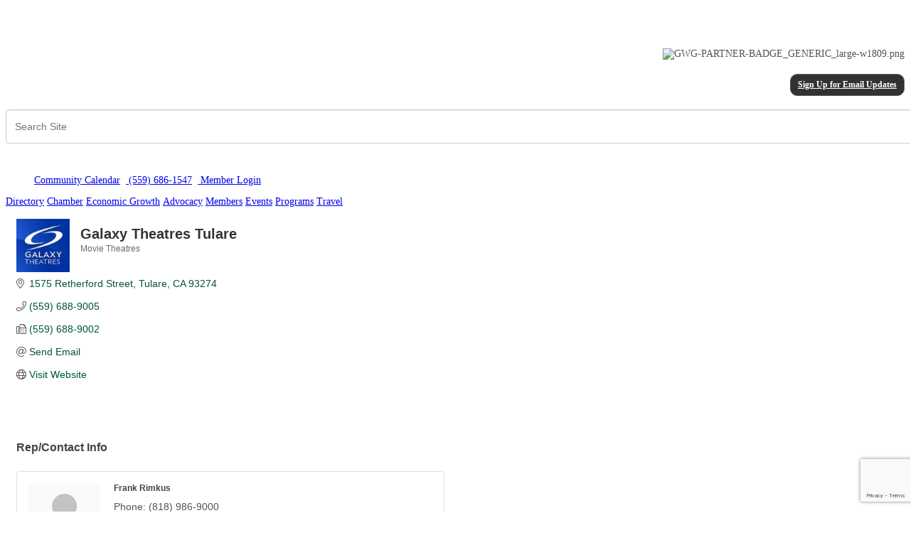

--- FILE ---
content_type: text/html; charset=utf-8
request_url: http://www.tularechamber.org/list/member/galaxy-theatres-tulare-1378.htm
body_size: 21417
content:


<!DOCTYPE html>
<!--[if lt IE 7]> <html dir="ltr" lang="en-US" class="ie6"> <![endif]-->
<!--[if IE 7]>    <html dir="ltr" lang="en-US" class="ie7"> <![endif]-->
<!--[if IE 8]>    <html dir="ltr" lang="en-US" class="ie8"> <![endif]-->
<!--[if gt IE 8]><!--> <html dir="ltr" lang="en-US"> <!--<![endif]-->

<!-- BEGIN head -->
<head>
<!-- start injected HTML (CCID=2090) -->
<!-- page template: http://www.tularechamber.org/PublicLayout -->
<meta name="description" content="Galaxy Tulare 10 | Movie Theatres" />
<link href="http://www.tularechamber.org/integration/customerdefinedcss?_=ZCcN2A2" rel="stylesheet" type="text/css" />
<!-- link for rss not inserted -->
<link rel="canonical" href="http://www.tularechamber.org/list/member/galaxy-theatres-tulare-1378.htm" />
<!-- end injected HTML -->

	<!--Meta Tags-->
	<meta http-equiv="Content-Type" content="text/html; charset=UTF-8" />
    <meta charset="utf-8">
	<!--Title-->
	<title>Galaxy Theatres Tulare | Movie Theatres - Tulare Chamber of Commerce, CA</title>
    <!--Favicon-->
    <link rel="shortcut icon" href="https://chambermaster.blob.core.windows.net/userfiles/UserFiles/chambers/2090/CMS/favicon.png" type="image/x-icon" />
        
    <!-- Begin Styles -->    
    <!-- Page Header -->
    <script type="text/javascript">
        var BASE_URL = "//www.tularechamber.org/";
        var CMS = CMS || {};
        CMS.Warnings = CMS.Warnings || {};
        CMS.Defaults = CMS.Defaults || {};
    </script>
<link href="/Content/bundles/cms-public-nobs-styles?v=_V-X-Zcyoq_XfM3WOAfecE_mo3cyOHNNlfLTvOAoI0c1" rel="stylesheet"/>
<script src="/Content/bundles/cms-public-header-nobs-scripts?v=0d2nkT2oojHfpPKxSVf0i-_mhvITcYw6lnoRZ11FwQ01"></script>
    <script type="text/javascript">
        CMS.jQuery = jQuery.noConflict(true);
    </script>
    
    
    
    
        <script type="text/javascript">
            window.$ = CMS.jQuery;
        </script>
        <link href="/Themes/Import/Resources/css/cms-import.css" rel="stylesheet">
        
	<meta charset="UTF-8">
	
	
	
	<meta name="viewport" content="width=device-width, initial-scale=1, maximum-scale=1">
	<link rel="shortcut icon" href="/assets/images/favicon.ico">
        <link rel="icon" type="image/png" href="https://chambermaster.blob.core.windows.net/userfiles/UserFiles/chambers/2090/CMS/convert/www.tularechamber.org/assets/images/favicon.png">
	<link rel="stylesheet" media="screen, print" href="https://chambermaster.blob.core.windows.net/userfiles/UserFiles/chambers/2090/CMS/convert/www.tularechamber.org/assets/layouts/Centum/style.css">
	<link rel="stylesheet" media="screen, print" href="https://chambermaster.blob.core.windows.net/userfiles/UserFiles/chambers/2090/CMS/convert/www.tularechamber.org/assets/layouts/Centum/css/bxslider.css">
	<script type="text/javascript" src="https://chambermaster.blob.core.windows.net/userfiles/UserFiles/chambers/2090/CMS/convert/www.tularechamber.org/assets/layouts/Centum/vendor/jquery-1.8.3.min.js"></script>
	<script>
	    var jQN = jQuery.noConflict(true);
	</script>
	<!--[if lt IE 9]>
		<script type="text/javascript" src="/assets/layouts/Centum/js/html5shiv.js"></script>
		<script type="text/javascript" src="/assets/layouts/Centum/js/respond.min.js"></script>
	<![endif]-->
<link href="https://chambermaster.blob.core.windows.net/userfiles/UserFiles/chambers/2090/CMS/convert/www.tularechamber.org/css/layout_styles.css" rel="stylesheet" type="text/css" media="all">
<link href="https://chambermaster.blob.core.windows.net/userfiles/UserFiles/chambers/2090/CMS/convert/www.tularechamber.org/css/page_styles.css" rel="stylesheet" type="text/css" media="all">
<link href="https://chambermaster.blob.core.windows.net/userfiles/UserFiles/chambers/2090/CMS/convert/www.tularechamber.org/css/content_block_styles.css" rel="stylesheet" type="text/css" media="all">

<script src="https://chambermaster.blob.core.windows.net/userfiles/UserFiles/chambers/2090/CMS/convert/www.tularechamber.org/js/jquery-1.4.2.min.js" type="text/javascript"></script>
<!--[if IE 6]><style type="text/css" media="screen"> img { behavior: url("https://chambermaster.blob.core.windows.net/userfiles/UserFiles/chambers/2090/CMS/convert/www.tularechamber.org/js/pngbehavior.htc"); } </style> <![endif]-->
<script type="text/javascript" src="https://chambermaster.blob.core.windows.net/userfiles/UserFiles/chambers/2090/CMS/convert/www.tularechamber.org/js/base.js"></script>


    

    <link rel="stylesheet" href="//www.tularechamber.org/css/default" type="text/css" media="all" id="theme-style" />

    <!-- Site Header -->
<!-- header data -->
<style>
.cmsbackground {background-color:transparent;}
ul li {font-size: 14px; color: #545454;}
  
/* SLIDER */
.flex-direction-nav .flex-prev:hover {left:0;}
.flex-next {font-size: 0;}
.flex-prev {font-size: 0;}
.flex-direction-nav a.flex-next::before {content:"";}
.flex-control-nav {display:none;}
.flex-control-nav .flex-control-paging {height:0;}
#content-115722 {height: 340px; overflow:hidden;}
  
  /*HOME BLOCK STYLING*/
.membership {
   background-image:url("https://chambermaster.blob.core.windows.net/userfiles/UserFiles/chambers/2090/CMS/convert/www.tularechamber.org/files/891.png");
   width:212px;
   height:300px;
   display:block;
   text-indent:-9999px;
  }
  
.membership:hover {
   background-image:url("https://chambermaster.blob.core.windows.net/userfiles/UserFiles/chambers/2090/CMS/894.png");
  }
  
  .advocacy {
   background-image:url("https://chambermaster.blob.core.windows.net/userfiles/UserFiles/chambers/2090/CMS/convert/www.tularechamber.org/files/892.png");
   width:212px;
   height:300px;
   display:block;
   text-indent:-9999px;
  }
  
.advocacy:hover {
   background-image:url("https://chambermaster.blob.core.windows.net/userfiles/UserFiles/chambers/2090/CMS/895.png");
  }
  
  .programs {
   background-image:url("https://chambermaster.blob.core.windows.net/userfiles/UserFiles/chambers/2090/CMS/893-01.png");
   width:212px;
   height:300px;
   display:block;
   text-indent:-9999px;
  }
  
.programs:hover {
   background-image:url("https://chambermaster.blob.core.windows.net/userfiles/UserFiles/chambers/2090/CMS/897-01.png");
  }
  

  
    .events {
   background-image:url("https://chambermaster.blob.core.windows.net/userfiles/UserFiles/chambers/2090/CMS/889.png");
   width:212px;
   height:300px;
   display:block;
   text-indent:-9999px;
  }
  
.events:hover {
   background-image:url("https://chambermaster.blob.core.windows.net/userfiles/UserFiles/chambers/2090/CMS/896.png");
  }
  
  
  
  
/*END HOME BLOCK STYLING*/ 

/*---INSIDE PAGES----*/
.gov-photos {
  width: 100%;
  padding-bottom: 20px;
}

div.headline {
  text-align:center; margin-bottom:30px;}

div.headline h1 {
   width: 100%; 
   text-align: center; 
   line-height: 0.1em;
   margin: 10px 0 20px; 
}
  
div.headline h1 span { 
    background:#fff; 
    padding:0 10px; 
}

div.headline-left {
  text-align:left; margin-bottom:30px;}  

div.headline-left h3 {
   width: 100%; 
   text-align: left;
   border-bottom: 1px solid #e9e9e9;  
   line-height: 0.1em;
   margin: 10px 0 20px; 
}
  
div.headline-left h3 span { 
    background:#fff; 
    padding:0 10px; 
}


#content-112889 img {
padding: 10px;
}
.content_layouts_rounded_corners_left {background-image:none;}
#content-112895 img {margin-right: 8px;}
#content-112896 img {margin-right: 8px;}

/*---gallery---*/
  .gallery[size="0"] .img-outer {width: 126px; height: 126px;}
  .gallery .img-border {border-radius: 0; border:8px solid #989898; background-color: #989898; padding: 4px 4px 0 4px;}
  .gallery .img-wrapper {background-color:transparent;}
  .gallery.fixed .img-inner {
    -webkit-background-size: cover; 
    -moz-background-size: cover; 
    -o-background-size: cover; 
    background-size: cover;
    -webkit-box-shadow: 0px 0px 5px 0px rgba(0,0,0,1);
-moz-box-shadow: 0px 0px 5px 0px rgba(0,0,0,1);
box-shadow: 0px 0px 5px 0px rgba(0,0,0,1);
  }

/*---awards gallery-------*/
#content-112852 .gallery.fixed .img-inner {
    -webkit-background-size: cover; 
    -moz-background-size: cover; 
    -o-background-size: cover; 
    background-size: cover;
    -webkit-box-shadow: 0px 0px 0px 0px rgba(0,0,0,0);
-moz-box-shadow: 0px 0px 0px 0px rgba(0,0,0,0);
box-shadow: 0px 0px 0px 0px rgba(0,0,0,0);
}
#content-112852 .gallery .img-border {
  border-radius: 0; 
  border:1px solid #989898; 
  background-color: #fff;
  padding: 4px 4px 0 4px;
}

/*-----crush gallery-------*/
#content-112868 .gallery.fixed .img-inner {
    -webkit-background-size: cover; 
    -moz-background-size: cover; 
    -o-background-size: cover; 
    background-size: cover;
    -webkit-box-shadow: 0px 0px 0px 0px rgba(0,0,0,0);
-moz-box-shadow: 0px 0px 0px 0px rgba(0,0,0,0);
box-shadow: 0px 0px 0px 0px rgba(0,0,0,0);
}
#content-112868 .gallery .img-border {
  border-radius: 0; 
  border:1px solid #989898; 
  background-color: #fff;
  padding: 4px 4px 0 4px;
}

/*----photo gallery 1----*/
#content-112762 .gallery.fixed .img-inner {
    -webkit-background-size: cover; 
    -moz-background-size: cover; 
    -o-background-size: cover; 
    background-size: cover;
    -webkit-box-shadow: 0px 0px 0px 0px rgba(0,0,0,0);
-moz-box-shadow: 0px 0px 0px 0px rgba(0,0,0,0);
box-shadow: 0px 0px 0px 0px rgba(0,0,0,0);
}
#content-112762 .gallery .img-border {
  border-radius: 0; 
  border:1px solid #989898; 
  background-color: #fff;
  padding: 4px 4px 0 4px;
}

/*----photo gallery 2----*/
#content-112763 .gallery.fixed .img-inner {
    -webkit-background-size: cover; 
    -moz-background-size: cover; 
    -o-background-size: cover; 
    background-size: cover;
    -webkit-box-shadow: 0px 0px 0px 0px rgba(0,0,0,0);
-moz-box-shadow: 0px 0px 0px 0px rgba(0,0,0,0);
box-shadow: 0px 0px 0px 0px rgba(0,0,0,0);
}
#content-112763 .gallery .img-border {
  border-radius: 0; 
  border:1px solid #989898; 
  background-color: #fff;
  padding: 4px 4px 0 4px;
}


  /* FOOTER */
  #footer .cms-widget {background-image:none;} 
  #footer .cms-nav-menu {margin-left: 30px;}
  
  /*marquee added per VOW-271-94294 */
  .special-ads-marquee .mn-ad-image {
    float: left;
    margin-right: 20px;
}
  .special-ads-marquee .mn-ad {display:inline-block;width:auto}
</style>    <!-- End Styles -->
        <script>
            (function (i, s, o, g, r, a, m) {
                i['GoogleAnalyticsObject'] = r; i[r] = i[r] || function () {
                    (i[r].q = i[r].q || []).push(arguments)
                }, i[r].l = 1 * new Date(); a = s.createElement(o),
                m = s.getElementsByTagName(o)[0]; a.async = 1; a.src = g; m.parentNode.insertBefore(a, m)
            })(window, document, 'script', '//www.google-analytics.com/analytics.js', 'ga');

            ga('create', 'G-KJTQ9VQPB5', 'auto');
            ga('send', 'pageview');
        </script>
    <!-- jQuery first, then Popper.js, then Bootstrap JS -->
    <script src="https://code.jquery.com/jquery-3.7.1.min.js" crossorigin="anonymous"></script>
    <script type="text/javascript" src="http://code.jquery.com/ui/1.13.2/jquery-ui.min.js"></script>
<script src="http://www.tularechamber.org/Content/bundles/SEO4?v=jX-Yo1jNxYBrX6Ffq1gbxQahkKjKjLSiGjCSMnG9UuU1"></script>
    <script type="text/javascript" src="http://ajax.aspnetcdn.com/ajax/globalize/0.1.1/globalize.min.js"></script>
    <script type="text/javascript" src="http://ajax.aspnetcdn.com/ajax/globalize/0.1.1/cultures/globalize.culture.en-US.js"></script>
    <!-- Required meta tags -->
    <meta charset="utf-8">
    <meta name="viewport" content="width=device-width, initial-scale=1, shrink-to-fit=no">
    <link rel="stylesheet" href="http://code.jquery.com/ui/1.13.2/themes/base/jquery-ui.css" type="text/css" media="all" />
    <script type="text/javascript">
        var MNI = MNI || {};
        MNI.CurrentCulture = 'en-US';
        MNI.CultureDateFormat = 'M/d/yyyy';
        MNI.BaseUrl = 'http://www.tularechamber.org';
        MNI.jQuery = jQuery.noConflict(true);
        MNI.Page = {
            Domain: 'www.tularechamber.org',
            Context: 299,
            Category: null,
            Member: 1378,
            MemberPagePopup: true
        };
        MNI.LayoutPromise = new Promise(function (resolve) {
            MNI.LayoutResolution = resolve;
        });
        MNI.MemberFilterUrl = 'list';
    </script>


    <script src="https://www.google.com/recaptcha/enterprise.js?render=6LfI_T8rAAAAAMkWHrLP_GfSf3tLy9tKa839wcWa" async defer></script>
    <script>

        const SITE_KEY = '6LfI_T8rAAAAAMkWHrLP_GfSf3tLy9tKa839wcWa';

        // Repeatedly check if grecaptcha has been loaded, and call the callback once it's available
        function waitForGrecaptcha(callback, retries = 10, interval = 1000) {
            if (typeof grecaptcha !== 'undefined' && grecaptcha.enterprise.execute) {
                callback();
            } else if (retries > 0) { 
                setTimeout(() => {
                    waitForGrecaptcha(callback, retries - 1, interval);
                }, interval);
            } else {
                console.error("grecaptcha is not available after multiple attempts");
            }
        }

        // Generates a reCAPTCHA v3 token using grecaptcha.enterprise and injects it into the given form.
        // If the token input doesn't exist, it creates one. Then it executes the callback with the token.
        function setReCaptchaToken(formElement, callback, action = 'submit') {
            grecaptcha.enterprise.ready(function () {
                grecaptcha.enterprise.execute(SITE_KEY, { action: action }).then(function (token) {

                    MNI.jQuery(function ($) {
                        let input = $(formElement).find("input[name='g-recaptcha-v3']");

                        if (input.length === 0) {
                            input = $('<input>', {
                                type: 'hidden',
                                name: 'g-recaptcha-v3',
                                value: token
                            });
                            $(formElement).append(input);
                        }
                        else
                            $(input).val(token);

                        if (typeof callback === 'function') callback(token);
                    })

                });
            });
        }

    </script>




<script src="http://www.tularechamber.org/Content/bundles/MNI?v=34V3-w6z5bLW9Yl7pjO3C5tja0TdKeHFrpRQ0eCPbz81"></script>


    <meta property='og:url' content='http://www.tularechamber.org/list/member/galaxy-theatres-tulare-1378.htm' />
<meta property='og:title' content='Galaxy Theatres Tulare' />
<meta property='og:image' content='http://chambermaster.blob.core.windows.net/images/members/2090/1378/MemLogo_Galaxy%20Theatres.jpg' />

    <!-- Bootstrap CSS -->
    <link type="text/css" href="http://www.tularechamber.org/Content/SEO4/css/bootstrap/bootstrap-ns.min.css" rel="stylesheet" />
<link href="http://www.tularechamber.org/Content/SEO4/css/fontawesome/css/fa.bundle?v=ruPA372u21djZ69Q5Ysnch4rq1PR55j8o6h6btgP60M1" rel="stylesheet"/>
<link href="http://www.tularechamber.org/Content/SEO4/css/v4-module.bundle?v=teKUclOSNwyO4iQ2s3q00X0U2jxs0Mkz0T6S0f4p_241" rel="stylesheet"/>
<!--Web Integration HTML Over-Rides:-->
<!-- IE7 Style Hack --><!--[if IE 7]>
<style type="text/css">
    #mn-ql ul li {width:49% !important;}                                                    /* Prevents 2-Col QL section from stacking */
    #mn-login {height:100% !important;}                                                     /* Fixes Login Content from Disappearing */
    .mn-dealsbuttons {width:100% !important;}                                               /* Extends buttons out to normal size */
    .mn-dealsbuttons span {display:block !important;float:right !important;}                /* Fixes abnormal display of mn deals buttons */
    .mn-memberinfo-block-actions ul li a {width:100% !important;}                           /* Extends Block actions link to normal width */
    .mn-cal-grid {table-layout:fixed !important;}                                       /* Extends empty calendar to normal width */
    .mn-cal-grid td {border: 0px none !important;} 											/* Removes border issue in IE7 */
    .mn-share {display:block !important; float:right !important; clear:both !important;}    /* Sets share block to normal size and clearance */
    .mn-cal-days {margin:1% !important; padding:1% !important;}                             /* Fixes padding/margin issues with main calendar */
    .mn-member-sidebar {width:34% !important;}                                              /* Fixes overlap on member information page sidebar */
    .mn-details-share .mn-sharelabel {margin: auto auto !important; float:left !important;} /* Fixes Share Label Vertical Position */
</style>
<![endif]-->

<!-- IE Style Hack -->
<!--[if IE]>
<style type="text/css">
    .mn-listing-sidebar .mn-section-content {word-wrap: break-word !important; -ms-word-wrap: break-word !important;}
</style>
<![endif]-->

<!-- Footer Pipes (goes in Custom Header)-->
<script type="text/javascript">
MNI.jQuery(function(){
 MNI.jQuery('#mn-footer-navigation a').before('<span class="MNI-footer-pipe"> | </span>');
 MNI.jQuery('.MNI-footer-pipe:first').hide();
});
</script></head>
 <!-- Begin body -->
<body class="cmsbackground">
    


<div id="page-layout" pageLayout="Main-Right-Sidebar" pageId=25464>
    


<!--[if IE 7 ]><html class="ie ie7" lang="en-US"><![endif]-->
<!--[if IE 8 ]><html class="ie ie8" lang="en-US"><![endif]-->
<!--[if (gte IE 9)|!(IE)]><!--><!--<![endif]-->

 


<div id="wrapper">
<div class="container ie-dropdown-fix">
	<div id="header">
		<div class="five columns">
			<div id="logo">
				
<div class="page-area  global" pageareaid="GlobalHeader1">
    <ul class="cms-widgets">

<li class="cms-widget published " contentid="112698" pageareaid="GlobalHeader1" order="0" contenttypeid="6">
        <!-- 
    <span>Generic</span>
 -->
    

    <div class="cms-design-panel" id="content-112698">
<meta name="viewport" content="user-scalable = yes">
<div class="Default"><a href="http://www.tularechamber.org"><img alt="" src="https://chambermaster.blob.core.windows.net/userfiles/UserFiles/chambers/2090/CMS/TCC.jpg" style="width: 300px; height: 148px;" /></a></div>

<p>&nbsp;</p>
    </div>

    <span style="clear:both;display:block;"></span>
</li>


 


<li class="cms-widget published " contentid="178389" pageareaid="GlobalHeader1" order="1" contenttypeid="6">
        <!-- 
    <span>Generic</span>
 -->
    

    <div class="cms-design-panel" id="content-178389">
<meta name="viewport" content="user-scalable = yes">    </div>

    <span style="clear:both;display:block;"></span>
</li>


 

    </ul>
</div>

				<div class="clear"></div>
			</div>
		</div>
		<div class="eleven columns">
<div class="page-area  global" pageareaid="GlobalHeader2">
    <ul class="cms-widgets">

<li class="cms-widget published " contentid="593029" pageareaid="GlobalHeader2" order="0" contenttypeid="8">
        <!--  -->
    
    <div class="cms-image-widget right ">
    <img style="max-width:100%" alt="GWG-PARTNER-BADGE_GENERIC_large-w1809.png" src="https://chambermaster.blob.core.windows.net/userfiles/UserFiles/chambers/2090/CMS/GWG-PARTNER-BADGE_GENERIC_large-w1809-w452-w226.png">
    </div>

    <span style="clear:both;display:block;"></span>
</li>


 


<li class="cms-widget published " contentid="112695" pageareaid="GlobalHeader2" order="1" contenttypeid="6">
        <!-- 
    <span>Generic</span>
 -->
    

    <div class="cms-design-panel" id="content-112695">
<meta name="viewport" content="user-scalable = yes">
<h5 style="text-align: right;">&nbsp;&nbsp;<a class="button" href="http://visitor.r20.constantcontact.com/d.jsp?llr=s9tbt6cab&amp;p=oi&amp;m=1102652165970&amp;sit=ctg4wdleb&amp;f=56a67105-6a9c-479d-8ce4-7f0334a72777" style="border: 1px solid #5b5b5b; color: #ffffff; display: inline-block; padding: 8px 10px; text-shadow: none; border-radius: 10px; background-color: #323232;">Sign Up for Email Updates</a></h5>
    </div>

    <span style="clear:both;display:block;"></span>
</li>


 


<li class="cms-widget published " contentid="115719" pageareaid="GlobalHeader2" order="2" contenttypeid="5">
        <!--  -->
    
    <script type="text/javascript">
        (function ($) {
            $(function () {
                
                if (CMS.Theme != 'Nova') {
                    $('#content-115719').SiteSearch();
                }
            });
        })(CMS.jQuery)
    </script>
    <div class="cms-content cms-search" id="content-115719" state="none">
        <div class="form-group">
            <input type="text" class="form-control" placeholder="Search Site">
        </div>
        <div class="cms-search-results">
            <div class="search-results-wrapper">
                <div class="cms-pages-results">
                    <h4><strong>Pages</strong></h4>
                    <ul></ul>
                </div>
                <div class="cms-members-results">
                    <h4><strong>Members</strong></h4>
                    <ul></ul>
                </div>
                <div class="cms-category-results">
                    <h4><strong>Categories</strong></h4>
                    <ul></ul>
                </div>
                <div class="cms-quicklink-results">
                    <h4><strong>Quicklinks</strong></h4>
                    <ul></ul>
                </div>
                <div class="cms-events-results">
                    <h4><strong>Events</strong></h4>
                    <ul></ul>
                </div>
            </div>
        </div>
    </div>



    <span style="clear:both;display:block;"></span>
</li>


 


<li class="cms-widget published " contentid="112697" pageareaid="GlobalHeader2" order="4" contenttypeid="6">
        <!-- 
    <span>Generic</span>
 -->
    

    <div class="cms-design-panel" id="content-112697">
<p>&nbsp; &nbsp; &nbsp;</p>

<p>&nbsp; &nbsp; &nbsp; &nbsp;<a href="http://www.tularechamber.org/member/newmemberapp/"><img alt="" src="https://chambermaster.blob.core.windows.net/userfiles/UserFiles/chambers/2090/CMS/Join-Today.jpg" style="width: 120px; height: 35px;" /></a>&nbsp;&nbsp;<a href="/events/calendarcatgid/6"><img alt="" height="18" src="https://chambermaster.blob.core.windows.net/userfiles/UserFiles/chambers/2090/CMS/convert/www.tularechamber.org/files/268.png" width="18" /></a>&nbsp;<a href="/events/calendar/">Community Calendar</a>&nbsp;&nbsp;<a href="tel:5596861547"><img alt="" src="https://chambermaster.blob.core.windows.net/userfiles/UserFiles/chambers/2090/CMS/convert/www.tularechamber.org/files/392.png" />&nbsp;<span>(559) 686-1547</span><span></span><span></span></a>&nbsp;&nbsp;<a href="/login"><img alt="" src="https://chambermaster.blob.core.windows.net/userfiles/UserFiles/chambers/2090/CMS/convert/www.tularechamber.org/files/391.png" />&nbsp;Member Logi</a><a href="/login">n</a></p>
    </div>

    <span style="clear:both;display:block;"></span>
</li>


 

    </ul>
</div>
</div>
	</div>
	<div class="sixteen columns">
		<div id="navigation">
			<div class="left-edge"><div class="left-corner"></div></div><div class="right-edge"><div class="right-corner"></div></div>
			<div id="cm-cms-menu">
<ul menu-id="1021" class="nav three-six navbar-nav">
                <li ><a href="/list/" target="_self">Directory</a></li>
            <li class="dropdown">
                <a href="#" class="dropdown-toggle" data-toggle="dropdown" target="_self">Chamber<b class="caret"></b></a>
                <ul class="dropdown-menu">
                                <li ><a href="/pages/WhatWeDo" target="_self">What We Do</a></li>
            <li ><a href="/pages/AboutUs" target="_self">About Us</a></li>
            <li ><a href="/pages/ChamberStaff" target="_self">Our Team</a></li>
            <li ><a href="/pages/BoardofDirectors" target="_self">Board of Directors</a></li>
            <li ><a href="http://www.tularechamber.org/news/" target="_self">News Releases</a></li>
            <li ><a href="http://www.tularechamber.org/making-the-connection-tulare-business-communi" target="_self">Magazine - Making the Connection</a></li>
            <li ><a href="/contact/" target="_self">Contact Us</a></li>

                </ul>
            </li>
            <li class="dropdown">
                <a href="#" class="dropdown-toggle" data-toggle="dropdown" target="_self">Economic Growth<b class="caret"></b></a>
                <ul class="dropdown-menu">
                                <li ><a href="http://www.choosetulare.com/" target="_self">Choose Tulare</a></li>
            <li ><a href="http://tularechamber.toolsforbusiness.info/success-in-california/index2.cfm?cx=tularechamber&amp;CFID=91620030&amp;CFTOKEN=438e4a92a403c086-4E597ED9-B395-74D5-4508C97C70DB58EA&amp;jsessionid=8430d9726d749ea6447e1220282f4c136953" target="_self">Tools for Business Success~Start a Business</a></li>
            <li ><a href="/jobs/category/" target="_self">Job Postings</a></li>
            <li ><a href="http://www.ci.tulare.ca.us/" target="_self">City of Tulare</a></li>

                </ul>
            </li>
            <li class="dropdown">
                <a href="#" class="dropdown-toggle" data-toggle="dropdown" target="_self">Advocacy<b class="caret"></b></a>
                <ul class="dropdown-menu">
                                <li ><a href="/team-tulare" target="_self">Team Tulare</a></li>
            <li ><a href="/pages/GovernmentalAffairsCommittee" target="_self">Governmental Affairs Committee</a></li>
            <li ><a href="/pages/LocalGovernment" target="_self">Local Government</a></li>
            <li ><a href="/pages/LetsPutTulareOntheMap" target="_self">Let's Put Tulare On the Map</a></li>

                </ul>
            </li>
            <li class="dropdown">
                <a href="#" class="dropdown-toggle" data-toggle="dropdown" target="_self">Members<b class="caret"></b></a>
                <ul class="dropdown-menu">
                                <li ><a href="/login/" target="_self">Member Login</a></li>
            <li ><a href="/member/newmemberapp/" target="_blank">Join Today</a></li>
            <li ><a href="/pages/MembershipBenefits" target="_self">Membership Benefits</a></li>
            <li ><a href="http://www.tularechamber.org/pages/WhatWeDo" target="_self">What does the Chamber do?</a></li>
            <li ><a href="/ribbon-cuttings-mixers" target="_self">Ribbon Cuttings & Mixers</a></li>

                </ul>
            </li>
            <li class="dropdown">
                <a href="http://www.tularechamber.org/events/calendar/" class="dropdown-toggle" data-toggle="dropdown" target="_self">Events <b class="caret"></b></a>
                <ul class="dropdown-menu">
                                <li class="dropdown">
                <a href="http://www.tularechamber.org/events/details/142nd-annual-awards-installation-banquet-7884" class="dropdown-toggle" data-toggle="dropdown" target="_blank">2026 Annual Banquet<b class="caret"></b></a>
                <ul class="dropdown-menu">
                                <li class="dropdown">
                <a href="/nominations" class="dropdown-toggle" data-toggle="dropdown" target="_self">Nominations<b class="caret"></b></a>
                <ul class="dropdown-menu">
                                <li ><a href="https://form.jotform.com/252016891218052" target="_blank">2025 Man of the Year</a></li>
            <li ><a href="https://form.jotform.com/252016891218052" target="_blank">2025 Woman of the Year</a></li>
            <li ><a href="https://form.jotform.com/252026423890151" target="_blank">2025 Small Business of the Year</a></li>
            <li ><a href="https://form.jotform.com/252026423890151" target="_blank">2025 Large Business of the Year</a></li>
            <li ><a href="https://form.jotform.com/252026683855160" target="_blank">2025 Non-Profit of the Year</a></li>

                </ul>
            </li>

                </ul>
            </li>
            <li class="dropdown">
                <a href="http://www.tularechamber.org/events/details/2026-cars-on-k-8030" class="dropdown-toggle" data-toggle="dropdown" target="_self">2026 Cars on K<b class="caret"></b></a>
                <ul class="dropdown-menu">
                                <li ><a href="/car-registration" target="_self">Car Registration</a></li>
            <li ><a href="/sponsorship-opportunities" target="_self">Sponsorship Opportunities</a></li>
            <li ><a href="/vendor-opportunities" target="_self">Vendor Opportunities</a></li>

                </ul>
            </li>
            <li ><a href="http://www.tularechamber.org/events/details/leadership-tulare-presents-the-killer-dueling-pianos-8042" target="_self">2026 Leadership Tulare Fundraiser</a></li>
            <li ><a href="http://www.tularechamber.org/events/details/salute-to-dairy-2025-7639" target="_blank">2025 Salute to Dairy</a></li>
            <li ><a href="http://www.tularechamber.org/events/details/state-of-the-city-2025-7662" target="_blank">2025 State of the City</a></li>
            <li class="dropdown">
                <a href="http://www.tularechamber.org/events/details/crush-party-2025-7682" class="dropdown-toggle" data-toggle="dropdown" target="_blank">2025 Crush Party<b class="caret"></b></a>
                <ul class="dropdown-menu">
                                <li ><a href="/marketing-opportunities" target="_self">Marketing Opportunities</a></li>

                </ul>
            </li>

                </ul>
            </li>
            <li class="dropdown">
                <a href="#" class="dropdown-toggle" data-toggle="dropdown" target="_self">Programs<b class="caret"></b></a>
                <ul class="dropdown-menu">
                                <li ><a href="/pages/Ambassadors1" target="_self">Ambassadors</a></li>
            <li class="dropdown">
                <a href="/pages/LeadershipTulare" class="dropdown-toggle" data-toggle="dropdown" target="_self">Leadership Tulare<b class="caret"></b></a>
                <ul class="dropdown-menu">
                                <li ><a href="/2025-2026-leadership-tulare-application" target="_self">2025-2026 Leadership Tulare Application</a></li>

                </ul>
            </li>
            <li ><a href="/tulare-business-and-education-council" target="_self">Tulare Business and Education Council</a></li>
            <li ><a href="/youth-ambassadors-for-business" target="_self">Youth Ambassadors for Business</a></li>
            <li ><a href="/resiliency-webinar-series" target="_self">Workshops and Webinars</a></li>

                </ul>
            </li>
            <li class="dropdown">
                <a href="/pages/TravelwiththeChamber" class="dropdown-toggle" data-toggle="dropdown" target="_self">Travel<b class="caret"></b></a>
                <ul class="dropdown-menu">
                                <li ><a href="https://maps.harrischamberteam.com/maps/tulare-chamber-of-commerce-CA" target="_blank">Tulare Map</a></li>
            <li class="dropdown">
                <a href="/pages/TravelwiththeChamber" class="dropdown-toggle" data-toggle="dropdown" target="_self">Travel with the Chamber<b class="caret"></b></a>
                <ul class="dropdown-menu">
                                <li ><a href="http://www.tularechamber.org/events/details/travel-with-the-chamber-highlights-of-italy-s-amalfi-coast-rome-8032" target="_blank">April: Highlights of Italy’s Amalfi Coast & Rome</a></li>
            <li ><a href="http://www.tularechamber.org/events/details/travel-with-the-chamber-cape-cod-the-islands-8033" target="_blank">June: Cape Cod & The Islands</a></li>
            <li ><a href="http://www.tularechamber.org/events/details/travel-with-the-chamber-yellowstone-the-wild-west-8034" target="_blank">July: Yellowstone & the Wild West</a></li>
            <li ><a href="http://www.tularechamber.org/events/details/travel-with-the-chamber-normandy-paris-the-seine-river-cruise-8035" target="_blank">October: Normandy, Paris & the Seine River Cruise</a></li>
            <li ><a href="http://www.tularechamber.org/events/details/travel-with-the-chamber-new-england-rails-trails-8036" target="_blank">October: New England Rails & Trails</a></li>
            <li ><a href="http://www.tularechamber.org/events/details/travel-with-the-chamber-music-cities-christmas-8038" target="_blank">December: Music Cities Christmas</a></li>

                </ul>
            </li>
            <li ><a href="https://chambervu.com/sequoia23/" target="_blank">Sequoia Visitors Guide</a></li>

                </ul>
            </li>

</ul>
<select class="three-six select-menu">
    <option value="#">Menu</option>
                <option value="/list/" class="menu-item"> Directory</option>
            <option value="#" class="menu-item" disabled="disabled"> Chamber</option>
            <option value="/pages/WhatWeDo" class="menu-item">-- What We Do</option>
            <option value="/pages/AboutUs" class="menu-item">-- About Us</option>
            <option value="/pages/ChamberStaff" class="menu-item">-- Our Team</option>
            <option value="/pages/BoardofDirectors" class="menu-item">-- Board of Directors</option>
            <option value="http://www.tularechamber.org/news/" class="menu-item">-- News Releases</option>
            <option value="http://www.tularechamber.org/making-the-connection-tulare-business-communi" class="menu-item">-- Magazine - Making the Connection</option>
            <option value="/contact/" class="menu-item">-- Contact Us</option>
            <option value="#" class="menu-item" disabled="disabled"> Economic Growth</option>
            <option value="http://www.choosetulare.com/" class="menu-item">-- Choose Tulare</option>
            <option value="http://tularechamber.toolsforbusiness.info/success-in-california/index2.cfm?cx=tularechamber&amp;CFID=91620030&amp;CFTOKEN=438e4a92a403c086-4E597ED9-B395-74D5-4508C97C70DB58EA&amp;jsessionid=8430d9726d749ea6447e1220282f4c136953" class="menu-item">-- Tools for Business Success~Start a Business</option>
            <option value="/jobs/category/" class="menu-item">-- Job Postings</option>
            <option value="http://www.ci.tulare.ca.us/" class="menu-item">-- City of Tulare</option>
            <option value="#" class="menu-item" disabled="disabled"> Advocacy</option>
            <option value="/team-tulare" class="menu-item">-- Team Tulare</option>
            <option value="/pages/GovernmentalAffairsCommittee" class="menu-item">-- Governmental Affairs Committee</option>
            <option value="/pages/LocalGovernment" class="menu-item">-- Local Government</option>
            <option value="/pages/LetsPutTulareOntheMap" class="menu-item">-- Let&#39;s Put Tulare On the Map</option>
            <option value="#" class="menu-item" disabled="disabled"> Members</option>
            <option value="/login/" class="menu-item">-- Member Login</option>
            <option value="/member/newmemberapp/" class="menu-item">-- Join Today</option>
            <option value="/pages/MembershipBenefits" class="menu-item">-- Membership Benefits</option>
            <option value="http://www.tularechamber.org/pages/WhatWeDo" class="menu-item">-- What does the Chamber do?</option>
            <option value="/ribbon-cuttings-mixers" class="menu-item">-- Ribbon Cuttings &amp; Mixers</option>
            <option value="#" class="menu-item" disabled="disabled"> Events </option>
            <option value="#" class="menu-item" disabled="disabled"> 2026 Annual Banquet</option>
            <option value="#" class="menu-item" disabled="disabled"> Nominations</option>
            <option value="https://form.jotform.com/252016891218052" class="menu-item">------ 2025 Man of the Year</option>
            <option value="https://form.jotform.com/252016891218052" class="menu-item">------ 2025 Woman of the Year</option>
            <option value="https://form.jotform.com/252026423890151" class="menu-item">------ 2025 Small Business of the Year</option>
            <option value="https://form.jotform.com/252026423890151" class="menu-item">------ 2025 Large Business of the Year</option>
            <option value="https://form.jotform.com/252026683855160" class="menu-item">------ 2025 Non-Profit of the Year</option>
            <option value="#" class="menu-item" disabled="disabled"> 2026 Cars on K</option>
            <option value="/car-registration" class="menu-item">---- Car Registration</option>
            <option value="/sponsorship-opportunities" class="menu-item">---- Sponsorship Opportunities</option>
            <option value="/vendor-opportunities" class="menu-item">---- Vendor Opportunities</option>
            <option value="http://www.tularechamber.org/events/details/leadership-tulare-presents-the-killer-dueling-pianos-8042" class="menu-item">-- 2026 Leadership Tulare Fundraiser</option>
            <option value="http://www.tularechamber.org/events/details/salute-to-dairy-2025-7639" class="menu-item">-- 2025 Salute to Dairy</option>
            <option value="http://www.tularechamber.org/events/details/state-of-the-city-2025-7662" class="menu-item">-- 2025 State of the City</option>
            <option value="#" class="menu-item" disabled="disabled"> 2025 Crush Party</option>
            <option value="/marketing-opportunities" class="menu-item">---- Marketing Opportunities</option>
            <option value="#" class="menu-item" disabled="disabled"> Programs</option>
            <option value="/pages/Ambassadors1" class="menu-item">-- Ambassadors</option>
            <option value="#" class="menu-item" disabled="disabled"> Leadership Tulare</option>
            <option value="/2025-2026-leadership-tulare-application" class="menu-item">---- 2025-2026 Leadership Tulare Application</option>
            <option value="/tulare-business-and-education-council" class="menu-item">-- Tulare Business and Education Council</option>
            <option value="/youth-ambassadors-for-business" class="menu-item">-- Youth Ambassadors for Business</option>
            <option value="/resiliency-webinar-series" class="menu-item">-- Workshops and Webinars</option>
            <option value="#" class="menu-item" disabled="disabled"> Travel</option>
            <option value="https://maps.harrischamberteam.com/maps/tulare-chamber-of-commerce-CA" class="menu-item">-- Tulare Map</option>
            <option value="#" class="menu-item" disabled="disabled"> Travel with the Chamber</option>
            <option value="http://www.tularechamber.org/events/details/travel-with-the-chamber-highlights-of-italy-s-amalfi-coast-rome-8032" class="menu-item">---- April: Highlights of Italy’s Amalfi Coast &amp; Rome</option>
            <option value="http://www.tularechamber.org/events/details/travel-with-the-chamber-cape-cod-the-islands-8033" class="menu-item">---- June: Cape Cod &amp; The Islands</option>
            <option value="http://www.tularechamber.org/events/details/travel-with-the-chamber-yellowstone-the-wild-west-8034" class="menu-item">---- July: Yellowstone &amp; the Wild West</option>
            <option value="http://www.tularechamber.org/events/details/travel-with-the-chamber-normandy-paris-the-seine-river-cruise-8035" class="menu-item">---- October: Normandy, Paris &amp; the Seine River Cruise</option>
            <option value="http://www.tularechamber.org/events/details/travel-with-the-chamber-new-england-rails-trails-8036" class="menu-item">---- October: New England Rails &amp; Trails</option>
            <option value="http://www.tularechamber.org/events/details/travel-with-the-chamber-music-cities-christmas-8038" class="menu-item">---- December: Music Cities Christmas</option>
            <option value="https://chambervu.com/sequoia23/" class="menu-item">-- Sequoia Visitors Guide</option>

</select>
<script type="text/javascript">
    (function ($) {
        $(function () {
            $('#cm-cms-menu select.three-six').change(function () { window.location.href = $(this).val(); });
        });
    })(CMS.jQuery);
</script>
</div>
		</div>
		<div class="clear"></div>
	</div>
</div>
<div class="container">
	<div class="post page">
		<div class="columns sixteen">
<div class="page-area  local" pageareaid="Area1">
    <ul class="cms-widgets">

<li class="cms-widget published " contentid="115806" pageareaid="Area1" order="0" contenttypeid="6">
        <!-- 
    <span>Generic</span>
 -->
    

    <div class="cms-design-panel" id="content-115806">
<p>    <div id="gzns">
        



<div class="container-fluid gz-search-details" itemscope="itemscope" itemtype="http://schema.org/LocalBusiness">
    <!--member detail page header -->
  <!--page title and share buttons -->
  <div class="row gz-details-header">
        <div class="col-auto pr-0 gz-details-logo-col">
		    <div class="gz-details-member-logo">
			    <img class="img-fluid" itemprop="logo" src="http://chambermaster.blob.core.windows.net/images/members/2090/1378/MemLogo_Galaxy%20Theatres.jpg" alt="Galaxy Theatres Tulare" title="Galaxy Theatres Tulare" />
		    </div>
	    </div>
	    <div class="col pl-0">
		    <div class="d-flex gz-details-head">
                    <h1 class="gz-pagetitle" itemprop="name">Galaxy Theatres Tulare</h1>
			    <!-- share Button trigger modal -->
		    </div>
		            <div class="gz-details-categories">
		                <h5 class="gz-subtitle sr-only">Categories</h5>
		                <p><span class="gz-cat">Movie Theatres</span></p>
		            </div>
	    </div>
  </div>
  <!-- row for links and map -->
  <div class="row gz-details-links">
    <div class="col-sm-7 col-md-8">
      <ul class="list-group gz-list-group">
              <li class="list-group-item gz-card-address">
			    <a href="https://www.google.com/maps?q=1575%20Retherford%20Street,%20Tulare,%20CA,%2093274" onclick="MNI.Hit.MemberMap(1378)" target="_blank" class="card-link" itemprop="address" itemscope="itemscope" itemtype="http://schema.org/PostalAddress">
                    <i class="gz-fal gz-fa-map-marker-alt"></i>
                    <span class="gz-street-address" itemprop="streetAddress">1575 Retherford Street</span>
                    
                    
                    
                    <span class="gz-address-city" itemprop="addressLocality">Tulare</span>
                    <span itemprop="addressRegion">CA</span>
                    <span itemprop="postalCode">93274</span>
                </a>
              </li>
        <li class="list-group-item gz-card-phone">
			<a href="tel:5596889005" class="card-link"><i class="gz-fal gz-fa-phone"></i><span itemprop="telephone">(559) 688-9005</span></a>
		</li>
        
        <li class="list-group-item gz-card-fax">
			<a href="tel:5596889002" class="card-link"><i class="gz-fal gz-fa-fax"></i><span itemprop="faxNumber">(559) 688-9002</span></a>
		</li>
        <li class="list-group-item gz-card-email">
            <a id="gz-directory-contactmember" class="card-link" href="javascript:void(0)"><i class="gz-fal gz-fa-at"></i><span itemprop="email">Send Email</span></a>
		</li>
        <li class="list-group-item gz-card-website">
			<a href="http://www.galaxytheatres.com" onclick="MNI.Hit.MemberWebsite(1378)" itemprop="url" class="card-link"><i class="gz-fal gz-fa-globe"></i><span itemprop="sameAs">Visit Website</span></a>
		</li>

      </ul>
      
	  
    </div>
    <div class="col-sm-5 col-md-4">
        <div class="gz-map embed-responsive embed-responsive-16by9 fitvidsignore">
            <iframe src="https://www.google.com/maps/embed/v1/place?key=AIzaSyAACLyaFddZFsbbsMCsSY4lq7g6N4ycArE&amp;q=1575%20Retherford%20Street,%20Tulare,%20CA,%2093274" width="600" height="450" frameborder="0" style="border:0" allowfullscreen></iframe>
        </div>
        
    </div>
  </div>


  <!-- row for about -->
  

  <!-- row for video and highlights -->
  <div class="row gz-video-highlights">
    <!-- if no video, omit entire gz-details-video column below -->
    

	<!-- if no highlights, omit entire gz-details-highlights column below -->
  </div>

<!-- row for images, omit entire row if none exist. Each image will pull up modal with the full size image in it. Same module, unique image, see https://getbootstrap.com/docs/4.1/components/modal/#varying-modal-content -->
<!-- row for news -->
<!-- row for jobs -->

<!-- row for Hot Deals -->

<!-- row for Events -->

    <!-- row for member contacts -->
       <div class="row gz-details-reps">
            <div class="col">
                <h3 class="gz-subtitle">Rep/Contact Info</h3>
                <div class="card-deck">
                        <div class="card gz-rep-card">
                            <div>
                                <span class="gz-rep-img-placeholder " ><i class="gz-fas gz-fa-user"></i></span>
                                
                            </div>
                            <div class="modal fade" id="gz-bio-rep-2627" tabindex="-1" role="dialog" aria-labelledby="bioModalLabel" aria-hidden="true">
                                <div class="modal-dialog" role="document">
                                    <div class="modal-content">
                                        <div class="modal-header">
                                            <h5 class="modal-title" id="bioModalLabel">
                                            <div class="gz-member-repname">Frank Rimkus</div>
                                            </h5>
                                            <button type="button" class="close" data-dismiss="modal" aria-label="Close"> <span aria-hidden="true">&times;</span> </button>
                                        </div>
                                        <div class="modal-body">
                                            <span></span>
                                        </div>
                                        <div class="modal-footer">
                                            <button type="button" class="btn" data-dismiss="modal">Close</button>
                                        </div>
                                    </div>
                                </div>
                            </div>
                            <div class="card-body">
                                <h5 class="card-title">
                                    <div class="gz-member-repname " >Frank Rimkus</div>
                                    
                                </h5>
																<ul class="list-group list-group-flush gz-rep-list">
																    <li class="list-group-item">
																				<span class="gz-rep-phone">Phone:</span>
																				<span class="gz-rep-phone-num">(818) 986-9000</span>
																		</li>
																    
																    
																		
																 </ul>
                                <div>


                                </div>
                            </div>
                      </div>
               </div>
          </div>
     </div>

     <!-- share Modal for share button next to page title -->
     <div class="modal share-modal fade" id="shareModal" tabindex="-1" role="dialog" aria-labelledby="shareModaLabel" aria-hidden="true">
          <div class="modal-dialog" role="document">
               <div class="modal-content">
                    <div class="modal-header">
                         <h5 class="modal-title" id="shareModaLabel">Share</h5>
                         <button type="button" class="close" data-dismiss="modal" aria-label="Close"> <span aria-hidden="true">&times;</span> </button>
                    </div>
                    <div class="modal-body">
                         <!--add <a> for each option that currently exists-->
                         <a class="gz-shareprint" rel="nofollow" href="http://www.tularechamber.org/list/member/galaxy-theatres-tulare-1378.htm?rendermode=print" title="Print this page" rel="nofollow" target="_blank" onclick="return!MNI.Window.Print(this)"><i class="gz-fal gz-fa-print"></i>Print</a>
                         <a class="gz-shareemail" href="#" data-toggle="modal" data-target="#gz-info-contactfriend" title="Share by Email"><i class="gz-fal gz-fa-envelope"></i>Email</a>
                         <a class="gz-sharefacebook" href="https://www.facebook.com/sharer.php?u=http%3a%2f%2fwww.tularechamber.org%2flist%2fmember%2fgalaxy-theatres-tulare-1378&amp;p[title]=Galaxy+Theatres+Tulare" title="Share on Facebook"><i class="gz-fab gz-fa-facebook"></i>Facebook</a>
                         <a class="gz-sharetwitter" href="https://www.twitter.com/share?url=http://www.tularechamber.org/list/member/galaxy-theatres-tulare-1378&amp;text=Galaxy+Theatres+Tulare" title="Share on Twitter"><i class="gz-fab gz-fa-x-twitter"></i>Twitter</a>
                         <a class="gz-sharelinkedin" href="https://www.linkedin.com/shareArticle?mini=true&amp;url=http%3a%2f%2fwww.tularechamber.org%2flist%2fmember%2fgalaxy-theatres-tulare-1378&amp;title=Galaxy+Theatres+Tulare" title="Share on LinkedIn"><i class="gz-fab gz-fa-linkedin"></i>LinkedIn</a>
                         <a class="gz-sharepinterest" href="https://pinterest.com/pin/create/button/?url=http%3a%2f%2fwww.tularechamber.org%2flist%2fmember%2fgalaxy-theatres-tulare-1378&amp;media=http%3a%2f%2fchambermaster.blob.core.windows.net%2fimages%2fmembers%2f2090%2f1378%2fMemLogo_Galaxy%2520Theatres.jpg&amp;description=" title="Share on Pinterest"><i class="gz-fab gz-fa-pinterest"></i>Pinterest</a>
                    </div>
                    <div class="modal-footer">
                         <button type="button" class="btn" data-dismiss="modal">Close</button>
                    </div>
               </div>
          </div>
     </div>
     <div class="modal share-modal fade" id="gz-info-contactfriend" tabindex="-1" role="dialog" aria-labelledby="contactFriendLabel" aria-hidden="true">
        <div class="modal-dialog" role="document">
            <div class="modal-content">
                <div class="modal-header">
                    <h5 class="modal-title" id="contactFriendLabel">Tell a Friend</h5>
                    <button type="button" class="close" data-dismiss="modal" aria-label="Close"> <span aria-hidden="true">&times;</span> </button>
                </div>
                <div class="modal-body"></div>
                <div class="modal-footer">
                    <button type="button" class="btn send-btn">Send Request</button><button type="button" class="btn" data-dismiss="modal">Cancel</button>
                </div>
            </div>
        </div>
     </div>
     <!-- end of Modal -->
     <form id="gz-directory-contactform" action="http://www.tularechamber.org/inforeq/contactmembers" method="post" target="_blank" style="display:none">
        <input type="hidden" name="targets" value="1378" />
        <input type="hidden" name="command" value="addSingleMember" />
        <input id="contactform-repid" type="hidden" name="repid" value="" />
    </form>
</div>

        
    <script type="text/javascript">
        MNI.ITEM_TYPE = 0;
        MNI.ITEM_ID = 1378;
        (function ($) {
            $('#gz-directory-contactmember').click(function (e) {
                e.preventDefault();
                $('#gz-directory-contactform').submit();
            });

            $('.gz-directory-contactrep').click(function (e) {
                e.preventDefault();
                var id = $(this).attr('repid')
                $('#contactform-repid').val(id);
                $('#gz-directory-contactform').submit();
            });


        })(MNI.jQuery);
    </script>

        <!-- JavaScript for Bootstrap 4 components -->
        <!-- js to make 4 column layout instead of 3 column when the module page content area is larger than 950, this is to accomodate for full-width templates and templates that have sidebars-->
        <script type="text/javascript">
            (function ($) {
                $(function () {
                    var $gzns = $('#gzns');
                    var $info = $('#gzns').find('.col-sm-6.col-md-4');
                    if ($gzns.width() > 950) {
                        $info.addClass('col-lg-3');
                    }

                    var store = window.localStorage;
                    var key = "7-list-view";
                    var printKey = "24-list-view";
                    $('.gz-view-btn').click(function (e) {
                        e.preventDefault();
                        $('.gz-view-btn').removeClass('active');
                        $(this).addClass('active');
                        if ($(this).hasClass('gz-list-view')) {
                            store.setItem(key, true);
                            store.setItem(printKey, true);
                            $('.gz-list-card-wrapper').removeClass('col-sm-6 col-md-4').addClass('gz-list-col');
                        } else {
                            store.setItem(key, false);
                            store.setItem(printKey, false);
                            $('.gz-list-card-wrapper').addClass('col-sm-6 col-md-4').removeClass('gz-list-col');
                        }
                    });
                    
                    var isListView = store.getItem(key) == null ? MNI.DEFAULT_LISTING : store.getItem(key) == "true";
                    if (isListView) $('.gz-view-btn.gz-list-view').click();
                    store.setItem(printKey, isListView);
                    MNI.LayoutResolution();

                    (function ($modal) {
                        if ($modal[0]) {
                            $('#gz-info-contactfriend').on('shown.bs.modal', function (e) {
                                $modal.css('max-height', $(window).height() + 'px');
                                $modal.addClass('isLoading');
                                $.ajax({ url: MNI.BaseUrl + '/inforeq/contactFriend?itemType='+MNI.ITEM_TYPE+'&itemId='+MNI.ITEM_ID })
                                    .then(function (r) {
                                        $modal.find('.modal-body')
                                            .html($.parseHTML(r.Html));
                                        $modal.removeClass('isLoading');
                                        $('#gz-info-contactfriend').addClass('in');
                                        $.getScript("https://www.google.com/recaptcha/api.js");
                                    });
                            });
                            $('#gz-info-contactfriend .send-btn').click(function () {
                                var $form = $modal.find('form');
                                $modal.addClass('isLoading');
                                $.ajax({
                                    url: $form.attr('action'),
                                    type: 'POST',
                                    data: $form.serialize(),
                                    dataType: 'json'
                                }).then(function (r) {
                                    if (r.Success) $('#gz-info-contactfriend').modal('hide');
                                    else $modal.find('.modal-body').html($.parseHTML(r.Html));
                                    $.getScript("https://www.google.com/recaptcha/api.js");
                                    $modal.removeClass('isLoading');
                                });
                            });
                        }
                    })($('#gz-info-contactfriend .modal-content'));

                    (function ($modal) {
                        if ($modal[0]) {
                            $('#gz-info-subscribe').on('shown.bs.modal', function (e) {
                            $('#gz-info-subscribe .send-btn').show();
                            $modal.addClass('isLoading');
                                $.ajax({ url: MNI.SUBSCRIBE_URL })
                                .then(function (r) {
                                    $modal.find('.modal-body')
                                        .html(r);

                                    $modal.removeClass('isLoading');
                                });
                            });
                            $('#gz-info-subscribe .send-btn').click(function () {
                                var $form = $modal.find('form');
                                $modal.addClass('isLoading');

                                waitForGrecaptcha(() => {
                                    setReCaptchaToken($form, () => {
                                        $.ajax({
                                            url: $form.attr('action'),
                                            type: 'POST',
                                            data: $form.serialize()
                                        }).then(function (r) {
                                            if (r.toLowerCase().search('thank you') != -1) {
                                                $('#gz-info-subscribe .send-btn').hide();
                                            }
                                            $modal.find('.modal-body').html(r);
                                            $modal.removeClass('isLoading');
                                        });
                                    }, "hotDealsSubscribe");
                                })                        
                            });
                        }
                    })($('#gz-info-subscribe .modal-content'));

                    (function ($modal) {
                        $('#gz-info-calendarformat').on('shown.bs.modal', function (e) {
                            var backdropElem = "<div class=\"modal-backdrop fade in\" style=\"height: 731px;\" ></div >";
                            $('#gz-info-calendarformat').addClass('in');                           
                            if (!($('#gz-info-calendarformat .modal-backdrop').length)) {
                                $('#gz-info-calendarformat').prepend(backdropElem);
                            }
                            else {
                                $('#gz-info-calendarformat .modal-backdrop').addClass('in');
                            }
                        });
                        $('#gz-info-calendarformat').on('hidden.bs.modal', function (e) {
                            $('#gz-info-calendarformat').removeClass('in');
                            $('#gz-info-calendarformat .modal-backdrop').remove();
                        });
                        if ($modal[0]) {
                            $('.calendarLink').click(function (e) {
                                $('#gz-info-calendarformat').modal('hide');
                            });
                        }
                    })($('#gz-info-calendarformat .modal-content'));

                    // Constructs the Find Members type ahead suggestion engine. Tokenizes on the Name item in the remote return object. Case Sensitive usage.
                    var members = new Bloodhound({
                        datumTokenizer: Bloodhound.tokenizers.whitespace,
                        queryTokenizer: Bloodhound.tokenizers.whitespace,
                        remote: {
                            url: MNI.BaseUrl + '/list/find?q=%searchTerm',
                            wildcard: '%searchTerm',
                            replace: function () {
                                var q = MNI.BaseUrl + '/list/find?q=' + encodeURIComponent($('.gz-search-keyword').val());
                                var categoryId = $('#catgId').val();
                                var quickLinkId = $('#qlId').val();
                                if (categoryId) {
                                    q += "&catgId=" + encodeURIComponent(categoryId);
                                }
                                if (quickLinkId) {
                                    q += "&qlid=" + encodeURIComponent(quickLinkId);
                                }
                                return q;
                            }
                        }
                    });

                    // Initializing the typeahead using the Bloodhound remote dataset. Display the Name and Type from the dataset via the suggestion template. Case sensitive.
                    $('.member-typeahead').typeahead({
                        hint: false,
                    },
                        {
                            display: 'Name',
                            source: members,
                            limit: Infinity,
                            templates: {
                                suggestion: function (data) { return '<div class="mn-autocomplete"><span class="mn-autocomplete-name">' + data.Name + '</span></br><span class="mn-autocomplete-type">' + data.Type + '</span></div>' }
                            }
                    });

                    $('.member-typeahead').on('typeahead:selected', function (evt, item) {
                        var openInNewWindow = MNI.Page.MemberPagePopup
                        var doAction = openInNewWindow ? MNI.openNewWindow : MNI.redirectTo;

                        switch (item.ResultType) {
                            case 1: // AutocompleteSearchResultType.Category
                                doAction(MNI.Path.Category(item.SlugWithID));
                                break;
                            case 2: // AutocompleteSearchResultType.QuickLink
                                doAction(MNI.Path.QuickLink(item.SlugWithID));
                                break;
                            case 3: // AutocompleteSearchResultType.Member
                                if (item.MemberPageAction == 1) {
                                    MNI.logHitStat("mbrws", item.ID).then(function () {
                                        var location = item.WebParticipation < 10 ? MNI.Path.MemberKeywordSearch(item.Name) : MNI.Path.Member(item.SlugWithID);
                                        doAction(location);
                                    });
                                }
                                else {
                                    var location = item.WebParticipation < 10 ? MNI.Path.MemberKeywordSearch(item.Name) : MNI.Path.Member(item.SlugWithID);
                                    doAction(location);
                                }
                                break;
                        }
                    })

                    $('#category-select').change(function () {
                        // Store the category ID in a hidden field so the remote fetch can use it when necessary
                        var categoryId = $('#category-select option:selected').val();
                        $('#catgId').val(categoryId);
                        // Don't rely on prior locally cached data when the category is changed.
                        $('.member-typeahead').typeahead('destroy');
                        $('.member-typeahead').typeahead({
                            hint: false,
                        },
                            {
                                display: 'Name',
                                source: members,
                                limit: Infinity,
                                templates: {
                                    suggestion: function (data) { return '<div class="mn-autocomplete"><span class="mn-autocomplete-name">' + data.Name + '</span></br><span class="mn-autocomplete-type">' + data.Type + '</span></div>' }
                                }
                            });
                    });
                    MNI.Plugins.AutoComplete.Init('#mn-search-geoip input', { path: '/' + MNI.MemberFilterUrl + '/find-geographic' });
                });
            })(MNI.jQuery);
        </script>
    </div>
</p>
    </div>

    <span style="clear:both;display:block;"></span>
</li>


 


<li class="cms-widget published " contentid="423164" pageareaid="Area1" order="1" contenttypeid="6">
        <!-- 
    <span>Generic</span>
 -->
    

    <div class="cms-design-panel" id="content-423164">
<p><a href="https://capitolinsider.calchamber.com/2018/11/new-california-workplace-injury-reporting-requirements/">New California Workplace Injury Reporting Requirements</a></p>
    </div>

    <span style="clear:both;display:block;"></span>
</li>


 


<li class="cms-widget published " contentid="713804" pageareaid="Area1" order="2" contenttypeid="6">
        <!-- 
    <span>Generic</span>
 -->
    

    <div class="cms-design-panel" id="content-713804">
<script type="text/javascript">
MNI.jQuery(document).ready(function () {
    var pathstring = window.location.pathname;
    var myquery = ("/events/details/chamber-open-house-3941");
    if (pathstring.indexOf(myquery) > -1) {
        MNI.jQuery("#mn-content .mn-event-register .mn-event-content a, #mn-content .mn-event-tripbuilder .mn-event-content a").text("Purchase");
    }
});
</script>    </div>

    <span style="clear:both;display:block;"></span>
</li>


 

    </ul>
</div>
</div>
		<br class="clear">
		<div class="eleven columns">
			
<div class="page-area  global" pageareaid="GlobalMainContent">
    <ul class="cms-widgets">
    </ul>
</div>

<div class="page-area  local" pageareaid="Area2">
    <ul class="cms-widgets">
    </ul>
</div>

			<div class="clear"></div>
			<div class="column one-half fluid alpha">
<div class="page-area  local" pageareaid="Area4">
    <ul class="cms-widgets">
    </ul>
</div>
</div>
			<div class="column one-half fluid omega">
<div class="page-area  local" pageareaid="Area5">
    <ul class="cms-widgets">
    </ul>
</div>
</div>
			<div class="clear"></div>
			<div class="column one-third fluid alpha">
<div class="page-area  local" pageareaid="Area6">
    <ul class="cms-widgets">
    </ul>
</div>
</div>
			<div class="column one-third fluid">
<div class="page-area  local" pageareaid="Area7">
    <ul class="cms-widgets">
    </ul>
</div>
</div>
			<div class="column one-third fluid omega">
<div class="page-area  local" pageareaid="Area8">
    <ul class="cms-widgets">
    </ul>
</div>
</div>
			<div class="clear"></div>
		</div>
		<div class="five columns sidebar">
<div class="page-area  global" pageareaid="GlobalSidebarContent">
    <ul class="cms-widgets">
    </ul>
</div>

<div class="page-area  local" pageareaid="Area3">
    <ul class="cms-widgets">
    </ul>
</div>
</div>
		<br class="clear">
	</div>
</div>
</div>
<div id="footer">
	<div class="container">
		<div class="eight columns"><div class="widget">
<div class="page-area  global" pageareaid="GlobalFooter1">
    <ul class="cms-widgets">

<li class="cms-widget " contentid="130054" pageareaid="GlobalFooter1" order="0" contenttypeid="3">
        <!--  -->
    




 


    <span style="clear:both;display:block;"></span>
</li>


 


<li class="cms-widget " contentid="112713" pageareaid="GlobalFooter1" order="1" contenttypeid="1">
        <!--  -->
    



    <span style="clear:both;display:block;"></span>
</li>


 

    </ul>
</div>
</div></div>
		<div class="eight columns"><div class="widget">
<div class="page-area  global" pageareaid="GlobalFooter2">
    <ul class="cms-widgets">

<li class="cms-widget " contentid="112699" pageareaid="GlobalFooter2" order="1" contenttypeid="1">
        <!--  -->
    



    <span style="clear:both;display:block;"></span>
</li>


 


<li class="cms-widget published " contentid="112700" pageareaid="GlobalFooter2" order="2" contenttypeid="1">
        <!--  -->
    
    <div class="cms-content" id="content-112700">
        <h3></h3><br>
    </div>



    <span style="clear:both;display:block;"></span>
</li>


 

    </ul>
</div>
</div></div>
		<br class="clear">
		<div class="four columns"><div class="widget">
<div class="page-area  global" pageareaid="GlobalFooter3">
    <ul class="cms-widgets">

<li class="cms-widget published " contentid="112701" pageareaid="GlobalFooter3" order="0" contenttypeid="6">
        <!-- 
    <span>Generic</span>
 -->
    

    <div class="cms-design-panel" id="content-112701">
<div class="footer-headline">
<h4>Your Chamber</h4>
</div>
    </div>

    <span style="clear:both;display:block;"></span>
</li>


 


<li class="cms-widget published " contentid="115725" pageareaid="GlobalFooter3" order="1" contenttypeid="10">
        <!-- 
    <span>Navigation</span>
 -->
    

    <div class="cms-design-panel" id="content-115725">

<div class="cms-nav-menu-wrapper hide-title left " cms-menu-id="57543">
            <div class="cms-nav-menu-title">Chamber</div>
        <ul class="cms-nav-menu top-menu">
                        <li class="cms-nav" cms-menu-id="57571"><a href="/pages/WhatWeDo" target="_self">What We Do</a></li>
            <li class="cms-nav" cms-menu-id="57572"><a href="/pages/AboutUs" target="_self">About Us</a></li>
            <li class="cms-nav" cms-menu-id="57573"><a href="/pages/ChamberStaff" target="_self">Our Team</a></li>
            <li class="cms-nav" cms-menu-id="57574"><a href="/pages/BoardofDirectors" target="_self">Board of Directors</a></li>
            <li class="cms-nav" cms-menu-id="172489"><a href="http://www.tularechamber.org/news/" target="_self">News Releases</a></li>
            <li class="cms-nav" cms-menu-id="172490"><a href="http://www.tularechamber.org/making-the-connection-tulare-business-communi" target="_self">Magazine - Making the Connection</a></li>
            <li class="cms-nav" cms-menu-id="57577"><a href="/contact/" target="_self">Contact Us</a></li>

        </ul>
</div>





    </div>

    <span style="clear:both;display:block;"></span>
</li>


 

    </ul>
</div>
</div></div>
		<div class="four columns"><div class="widget">
<div class="page-area  global" pageareaid="GlobalFooter4">
    <ul class="cms-widgets">

<li class="cms-widget published " contentid="112704" pageareaid="GlobalFooter4" order="0" contenttypeid="6">
        <!-- 
    <span>Generic</span>
 -->
    

    <div class="cms-design-panel" id="content-112704">
<div class="footer-headline">
<h4>Membership</h4>
</div>
    </div>

    <span style="clear:both;display:block;"></span>
</li>


 


<li class="cms-widget published " contentid="115727" pageareaid="GlobalFooter4" order="1" contenttypeid="10">
        <!-- 
    <span>Navigation</span>
 -->
    

    <div class="cms-design-panel" id="content-115727">

<div class="cms-nav-menu-wrapper hide-title left " cms-menu-id="57542">
            <div class="cms-nav-menu-title">Members</div>
        <ul class="cms-nav-menu top-menu">
                        <li class="cms-nav" cms-menu-id="57567"><a href="/login/" target="_self">Member Login</a></li>
            <li class="cms-nav" cms-menu-id="57561"><a href="/member/newmemberapp/" target="_blank">Join Today</a></li>
            <li class="cms-nav" cms-menu-id="57563"><a href="/pages/MembershipBenefits" target="_self">Membership Benefits</a></li>
            <li class="cms-nav" cms-menu-id="60558"><a href="http://www.tularechamber.org/pages/WhatWeDo" target="_self">What does the Chamber do?</a></li>
            <li class="cms-nav" cms-menu-id="62692"><a href="/ribbon-cuttings-mixers" target="_self">Ribbon Cuttings &amp; Mixers</a></li>

        </ul>
</div>





    </div>

    <span style="clear:both;display:block;"></span>
</li>


 

    </ul>
</div>
</div></div>
		<div class="four columns"><div class="widget">
<div class="page-area  global" pageareaid="GlobalFooter5">
    <ul class="cms-widgets">

<li class="cms-widget published " contentid="112707" pageareaid="GlobalFooter5" order="1" contenttypeid="6">
        <!-- 
    <span>Generic</span>
 -->
    

    <div class="cms-design-panel" id="content-112707">
<div class="footer-headline">
<h4>Programs and Events</h4>
</div>
    </div>

    <span style="clear:both;display:block;"></span>
</li>


 


<li class="cms-widget published " contentid="127647" pageareaid="GlobalFooter5" order="2" contenttypeid="10">
        <!-- 
    <span>Navigation</span>
 -->
    

    <div class="cms-design-panel" id="content-127647">

<div class="cms-nav-menu-wrapper hide-title left " cms-menu-id="57544">
            <div class="cms-nav-menu-title">Programs</div>
        <ul class="cms-nav-menu top-menu">
                        <li class="cms-nav" cms-menu-id="57580"><a href="/pages/Ambassadors1" target="_self">Ambassadors</a></li>
            <li class="cms-nav" cms-menu-id="57582">
                <b class="cms-nav-menu-title">Leadership Tulare</b>
                <ul class="cms-nav-menu">
                                <li class="cms-nav" cms-menu-id="180957"><a href="/2025-2026-leadership-tulare-application" target="_self">2025-2026 Leadership Tulare Application</a></li>

                </ul>
            </li>
            <li class="cms-nav" cms-menu-id="135955"><a href="/tulare-business-and-education-council" target="_self">Tulare Business and Education Council</a></li>
            <li class="cms-nav" cms-menu-id="172466"><a href="/youth-ambassadors-for-business" target="_self">Youth Ambassadors for Business</a></li>
            <li class="cms-nav" cms-menu-id="165285"><a href="/resiliency-webinar-series" target="_self">Workshops and Webinars</a></li>

        </ul>
</div>





    </div>

    <span style="clear:both;display:block;"></span>
</li>


 

    </ul>
</div>
</div></div>
		<div class="four columns"><div class="widget">
<div class="page-area  global" pageareaid="GlobalFooter6">
    <ul class="cms-widgets">

<li class="cms-widget published " contentid="112709" pageareaid="GlobalFooter6" order="1" contenttypeid="6">
        <!-- 
    <span>Generic</span>
 -->
    

    <div class="cms-design-panel" id="content-112709">
<div class="footer-headline">
<h4>Contact Information</h4>
</div>
    </div>

    <span style="clear:both;display:block;"></span>
</li>


 


<li class="cms-widget published " contentid="112710" pageareaid="GlobalFooter6" order="2" contenttypeid="1">
        <!--  -->
    
    <div class="cms-content" id="content-112710">
        <h3></h3><p>Tulare Chamber of Commerce<br><span class='font_8'><span class='color_2'><span class='bold'>220 E. Tulare Ave</span></span></span><br>Tulare, CA 93274<br>Tel: (559) 686-1547&nbsp;<br>Fax: (559) 686-4915<br><a href='mailto:info@tularechamber.org'>info@tularechamber.org</a></p><br>
    </div>



    <span style="clear:both;display:block;"></span>
</li>


 

    </ul>
</div>
</div></div>
		<br class="clear">
		<div class="sixteen columns">
			<div id="footer-bottom">
<div class="page-area  global" pageareaid="GlobalCopyright">
    <ul class="cms-widgets">

<li class="cms-widget published " contentid="112711" pageareaid="GlobalCopyright" order="1" contenttypeid="1">
        <!--  -->
    
    <div class="cms-content" id="content-112711">
        <h3></h3><br>
    </div>



    <span style="clear:both;display:block;"></span>
</li>


 


<li class="cms-widget published " contentid="112712" pageareaid="GlobalCopyright" order="1" contenttypeid="1">
        <!--  -->
    
    <div class="cms-content" id="content-112712">
        <h3></h3><h3>Bob's Drive In - March 23rd, 2015</h3><br>
    </div>



    <span style="clear:both;display:block;"></span>
</li>


 


<li class="cms-widget published " contentid="112714" pageareaid="GlobalCopyright" order="1" contenttypeid="1">
        <!--  -->
    
    <div class="cms-content" id="content-112714">
        <h3></h3><p><span>Copyright &copy; 2015. All Rights Reserved. &nbsp; &nbsp; &nbsp;&nbsp;</span>&nbsp;Site provided by <a href='http://www.micronetonline.com' target='_blank'>MicroNet</a>&nbsp;-&nbsp;powered by <a href='http://www.chambermaster.com' target='_blank'>ChamberMaste</a>r software.<br><br></p>
    </div>



    <span style="clear:both;display:block;"></span>
</li>


 

    </ul>
</div>
<div id="scroll-top-top"><a href="#"></a></div></div>
		</div>
	</div>
</div>

<script type="text/javascript">var LE_OPT = {main_slider_delay: 6000, photo_slider_arrows: true, photo_slider_bullets: true}</script>
<script type="text/javascript" src="https://chambermaster.blob.core.windows.net/userfiles/UserFiles/chambers/2090/CMS/convert/www.tularechamber.org/assets/layouts/Centum/js/twitter.js"></script>
<script type="text/javascript" src="https://chambermaster.blob.core.windows.net/userfiles/UserFiles/chambers/2090/CMS/convert/www.tularechamber.org/assets/layouts/Centum/js/jquery.bxslider.min.js"></script>
<script type="text/javascript" src="https://chambermaster.blob.core.windows.net/userfiles/UserFiles/chambers/2090/CMS/convert/www.tularechamber.org/assets/layouts/Centum/js/jquery.flexslider-min.js"></script>
<script type="text/javascript" src="https://chambermaster.blob.core.windows.net/userfiles/UserFiles/chambers/2090/CMS/convert/www.tularechamber.org/assets/layouts/Centum/js/fancybox.js"></script>
<script type="text/javascript" src="https://chambermaster.blob.core.windows.net/userfiles/UserFiles/chambers/2090/CMS/convert/www.tularechamber.org/assets/layouts/Centum/js/carousel.js"></script>
<script type="text/javascript" src="https://chambermaster.blob.core.windows.net/userfiles/UserFiles/chambers/2090/CMS/convert/www.tularechamber.org/assets/layouts/Centum/js/tooltip.js"></script>
<script type="text/javascript" src="https://chambermaster.blob.core.windows.net/userfiles/UserFiles/chambers/2090/CMS/convert/www.tularechamber.org/assets/layouts/Centum/js/effects.js"></script>
<script type="text/javascript" src="https://chambermaster.blob.core.windows.net/userfiles/UserFiles/chambers/2090/CMS/convert/www.tularechamber.org/assets/layouts/Centum/js/jquery.isotope.min.js"></script>
<script type="text/javascript" src="https://chambermaster.blob.core.windows.net/userfiles/UserFiles/chambers/2090/CMS/convert/www.tularechamber.org/assets/layouts/Centum/js/custom.js"></script>



<div class="page-area  global" pageareaid="Test">
    <ul class="cms-widgets">
    </ul>
</div>





</div>

    <!-- Begin Scripts -->
    <script type="text/javascript" src="https://tularechamber.chambermaster.com/backofficecontent/Scripts/Login.min.js"></script>
    <!-- Page Footer -->
        
    <script src="/Content/bundles/cms-public-footer-scripts?v=sAbD-11GT1gj9YWFSh_PZVZk_lPj5MfBofkANUIUc4A1"></script>

    
    
        
    

    <script type="text/javascript" src="https://cdnjs.cloudflare.com/ajax/libs/cssuseragent/2.1.31/cssua.min.js"></script>

    <script type="text/javascript">
        (function ($) {
            $(function () {
                try {
                    $(".gallery a").fancybox({
                        transitionEffect: 'fade',
                        buttons: [
                            "close"
                        ],
                    });
                } catch (err) { }
            });
        })(CMS.jQuery);
    </script>

    <!-- Site Footer -->
<!-- footer data -->    <!-- End Scripts -->
<script type="text/javascript">window.CMSTemplateUrl = 'http://www.tularechamber.org/PublicLayout';</script>
        <script type="text/javascript">
            (function($){
                $(function(){
		            if(document.cookie.indexOf('scms=') != -1) {
                        $(document.body).prepend('<div class="cm-cms-status-header" id="cm-cms-status"><a href="' + window.location.href + '?clearcache=true" class="refresh clickable-text"><i class="fa fa-refresh"></i> Refresh Template</a><span class="message">Page content is editable through ChamberMaster. Page template content is <a href="' + window.CMSTemplateUrl +'">editable here</a>.</span><div class="logout-block"><a href="/Services/Logout/?redirectUrl=/" class="logout clickable-text">Logout <i class="fa fa-close"></i></a></div></div><div class="cm-cms-status-header"></div>');
			            $(".cm-cms-status-header").slideDown();
		            }
	            })
           })((window.CMS || window.MNI || window).jQuery || window.$);
        </script>
<script type="text/javascript">
MNI.jQuery(document).ready(function () {
    var pathstring = window.location.pathname;
    var myquery = ("/events/details/chamber-open-house-3941");
    if (pathstring.indexOf(myquery) > -1) {
        MNI.jQuery("#mn-content .mn-event-register .mn-event-content a, #mn-content .mn-event-tripbuilder .mn-event-content a").text("Purchase");
    }
});
</script></body>
<!-- END body -->
</html>



--- FILE ---
content_type: text/html; charset=utf-8
request_url: https://www.google.com/recaptcha/enterprise/anchor?ar=1&k=6LfI_T8rAAAAAMkWHrLP_GfSf3tLy9tKa839wcWa&co=aHR0cDovL3d3dy50dWxhcmVjaGFtYmVyLm9yZzo4MA..&hl=en&v=N67nZn4AqZkNcbeMu4prBgzg&size=invisible&anchor-ms=20000&execute-ms=30000&cb=2p1m2xcv83ka
body_size: 48662
content:
<!DOCTYPE HTML><html dir="ltr" lang="en"><head><meta http-equiv="Content-Type" content="text/html; charset=UTF-8">
<meta http-equiv="X-UA-Compatible" content="IE=edge">
<title>reCAPTCHA</title>
<style type="text/css">
/* cyrillic-ext */
@font-face {
  font-family: 'Roboto';
  font-style: normal;
  font-weight: 400;
  font-stretch: 100%;
  src: url(//fonts.gstatic.com/s/roboto/v48/KFO7CnqEu92Fr1ME7kSn66aGLdTylUAMa3GUBHMdazTgWw.woff2) format('woff2');
  unicode-range: U+0460-052F, U+1C80-1C8A, U+20B4, U+2DE0-2DFF, U+A640-A69F, U+FE2E-FE2F;
}
/* cyrillic */
@font-face {
  font-family: 'Roboto';
  font-style: normal;
  font-weight: 400;
  font-stretch: 100%;
  src: url(//fonts.gstatic.com/s/roboto/v48/KFO7CnqEu92Fr1ME7kSn66aGLdTylUAMa3iUBHMdazTgWw.woff2) format('woff2');
  unicode-range: U+0301, U+0400-045F, U+0490-0491, U+04B0-04B1, U+2116;
}
/* greek-ext */
@font-face {
  font-family: 'Roboto';
  font-style: normal;
  font-weight: 400;
  font-stretch: 100%;
  src: url(//fonts.gstatic.com/s/roboto/v48/KFO7CnqEu92Fr1ME7kSn66aGLdTylUAMa3CUBHMdazTgWw.woff2) format('woff2');
  unicode-range: U+1F00-1FFF;
}
/* greek */
@font-face {
  font-family: 'Roboto';
  font-style: normal;
  font-weight: 400;
  font-stretch: 100%;
  src: url(//fonts.gstatic.com/s/roboto/v48/KFO7CnqEu92Fr1ME7kSn66aGLdTylUAMa3-UBHMdazTgWw.woff2) format('woff2');
  unicode-range: U+0370-0377, U+037A-037F, U+0384-038A, U+038C, U+038E-03A1, U+03A3-03FF;
}
/* math */
@font-face {
  font-family: 'Roboto';
  font-style: normal;
  font-weight: 400;
  font-stretch: 100%;
  src: url(//fonts.gstatic.com/s/roboto/v48/KFO7CnqEu92Fr1ME7kSn66aGLdTylUAMawCUBHMdazTgWw.woff2) format('woff2');
  unicode-range: U+0302-0303, U+0305, U+0307-0308, U+0310, U+0312, U+0315, U+031A, U+0326-0327, U+032C, U+032F-0330, U+0332-0333, U+0338, U+033A, U+0346, U+034D, U+0391-03A1, U+03A3-03A9, U+03B1-03C9, U+03D1, U+03D5-03D6, U+03F0-03F1, U+03F4-03F5, U+2016-2017, U+2034-2038, U+203C, U+2040, U+2043, U+2047, U+2050, U+2057, U+205F, U+2070-2071, U+2074-208E, U+2090-209C, U+20D0-20DC, U+20E1, U+20E5-20EF, U+2100-2112, U+2114-2115, U+2117-2121, U+2123-214F, U+2190, U+2192, U+2194-21AE, U+21B0-21E5, U+21F1-21F2, U+21F4-2211, U+2213-2214, U+2216-22FF, U+2308-230B, U+2310, U+2319, U+231C-2321, U+2336-237A, U+237C, U+2395, U+239B-23B7, U+23D0, U+23DC-23E1, U+2474-2475, U+25AF, U+25B3, U+25B7, U+25BD, U+25C1, U+25CA, U+25CC, U+25FB, U+266D-266F, U+27C0-27FF, U+2900-2AFF, U+2B0E-2B11, U+2B30-2B4C, U+2BFE, U+3030, U+FF5B, U+FF5D, U+1D400-1D7FF, U+1EE00-1EEFF;
}
/* symbols */
@font-face {
  font-family: 'Roboto';
  font-style: normal;
  font-weight: 400;
  font-stretch: 100%;
  src: url(//fonts.gstatic.com/s/roboto/v48/KFO7CnqEu92Fr1ME7kSn66aGLdTylUAMaxKUBHMdazTgWw.woff2) format('woff2');
  unicode-range: U+0001-000C, U+000E-001F, U+007F-009F, U+20DD-20E0, U+20E2-20E4, U+2150-218F, U+2190, U+2192, U+2194-2199, U+21AF, U+21E6-21F0, U+21F3, U+2218-2219, U+2299, U+22C4-22C6, U+2300-243F, U+2440-244A, U+2460-24FF, U+25A0-27BF, U+2800-28FF, U+2921-2922, U+2981, U+29BF, U+29EB, U+2B00-2BFF, U+4DC0-4DFF, U+FFF9-FFFB, U+10140-1018E, U+10190-1019C, U+101A0, U+101D0-101FD, U+102E0-102FB, U+10E60-10E7E, U+1D2C0-1D2D3, U+1D2E0-1D37F, U+1F000-1F0FF, U+1F100-1F1AD, U+1F1E6-1F1FF, U+1F30D-1F30F, U+1F315, U+1F31C, U+1F31E, U+1F320-1F32C, U+1F336, U+1F378, U+1F37D, U+1F382, U+1F393-1F39F, U+1F3A7-1F3A8, U+1F3AC-1F3AF, U+1F3C2, U+1F3C4-1F3C6, U+1F3CA-1F3CE, U+1F3D4-1F3E0, U+1F3ED, U+1F3F1-1F3F3, U+1F3F5-1F3F7, U+1F408, U+1F415, U+1F41F, U+1F426, U+1F43F, U+1F441-1F442, U+1F444, U+1F446-1F449, U+1F44C-1F44E, U+1F453, U+1F46A, U+1F47D, U+1F4A3, U+1F4B0, U+1F4B3, U+1F4B9, U+1F4BB, U+1F4BF, U+1F4C8-1F4CB, U+1F4D6, U+1F4DA, U+1F4DF, U+1F4E3-1F4E6, U+1F4EA-1F4ED, U+1F4F7, U+1F4F9-1F4FB, U+1F4FD-1F4FE, U+1F503, U+1F507-1F50B, U+1F50D, U+1F512-1F513, U+1F53E-1F54A, U+1F54F-1F5FA, U+1F610, U+1F650-1F67F, U+1F687, U+1F68D, U+1F691, U+1F694, U+1F698, U+1F6AD, U+1F6B2, U+1F6B9-1F6BA, U+1F6BC, U+1F6C6-1F6CF, U+1F6D3-1F6D7, U+1F6E0-1F6EA, U+1F6F0-1F6F3, U+1F6F7-1F6FC, U+1F700-1F7FF, U+1F800-1F80B, U+1F810-1F847, U+1F850-1F859, U+1F860-1F887, U+1F890-1F8AD, U+1F8B0-1F8BB, U+1F8C0-1F8C1, U+1F900-1F90B, U+1F93B, U+1F946, U+1F984, U+1F996, U+1F9E9, U+1FA00-1FA6F, U+1FA70-1FA7C, U+1FA80-1FA89, U+1FA8F-1FAC6, U+1FACE-1FADC, U+1FADF-1FAE9, U+1FAF0-1FAF8, U+1FB00-1FBFF;
}
/* vietnamese */
@font-face {
  font-family: 'Roboto';
  font-style: normal;
  font-weight: 400;
  font-stretch: 100%;
  src: url(//fonts.gstatic.com/s/roboto/v48/KFO7CnqEu92Fr1ME7kSn66aGLdTylUAMa3OUBHMdazTgWw.woff2) format('woff2');
  unicode-range: U+0102-0103, U+0110-0111, U+0128-0129, U+0168-0169, U+01A0-01A1, U+01AF-01B0, U+0300-0301, U+0303-0304, U+0308-0309, U+0323, U+0329, U+1EA0-1EF9, U+20AB;
}
/* latin-ext */
@font-face {
  font-family: 'Roboto';
  font-style: normal;
  font-weight: 400;
  font-stretch: 100%;
  src: url(//fonts.gstatic.com/s/roboto/v48/KFO7CnqEu92Fr1ME7kSn66aGLdTylUAMa3KUBHMdazTgWw.woff2) format('woff2');
  unicode-range: U+0100-02BA, U+02BD-02C5, U+02C7-02CC, U+02CE-02D7, U+02DD-02FF, U+0304, U+0308, U+0329, U+1D00-1DBF, U+1E00-1E9F, U+1EF2-1EFF, U+2020, U+20A0-20AB, U+20AD-20C0, U+2113, U+2C60-2C7F, U+A720-A7FF;
}
/* latin */
@font-face {
  font-family: 'Roboto';
  font-style: normal;
  font-weight: 400;
  font-stretch: 100%;
  src: url(//fonts.gstatic.com/s/roboto/v48/KFO7CnqEu92Fr1ME7kSn66aGLdTylUAMa3yUBHMdazQ.woff2) format('woff2');
  unicode-range: U+0000-00FF, U+0131, U+0152-0153, U+02BB-02BC, U+02C6, U+02DA, U+02DC, U+0304, U+0308, U+0329, U+2000-206F, U+20AC, U+2122, U+2191, U+2193, U+2212, U+2215, U+FEFF, U+FFFD;
}
/* cyrillic-ext */
@font-face {
  font-family: 'Roboto';
  font-style: normal;
  font-weight: 500;
  font-stretch: 100%;
  src: url(//fonts.gstatic.com/s/roboto/v48/KFO7CnqEu92Fr1ME7kSn66aGLdTylUAMa3GUBHMdazTgWw.woff2) format('woff2');
  unicode-range: U+0460-052F, U+1C80-1C8A, U+20B4, U+2DE0-2DFF, U+A640-A69F, U+FE2E-FE2F;
}
/* cyrillic */
@font-face {
  font-family: 'Roboto';
  font-style: normal;
  font-weight: 500;
  font-stretch: 100%;
  src: url(//fonts.gstatic.com/s/roboto/v48/KFO7CnqEu92Fr1ME7kSn66aGLdTylUAMa3iUBHMdazTgWw.woff2) format('woff2');
  unicode-range: U+0301, U+0400-045F, U+0490-0491, U+04B0-04B1, U+2116;
}
/* greek-ext */
@font-face {
  font-family: 'Roboto';
  font-style: normal;
  font-weight: 500;
  font-stretch: 100%;
  src: url(//fonts.gstatic.com/s/roboto/v48/KFO7CnqEu92Fr1ME7kSn66aGLdTylUAMa3CUBHMdazTgWw.woff2) format('woff2');
  unicode-range: U+1F00-1FFF;
}
/* greek */
@font-face {
  font-family: 'Roboto';
  font-style: normal;
  font-weight: 500;
  font-stretch: 100%;
  src: url(//fonts.gstatic.com/s/roboto/v48/KFO7CnqEu92Fr1ME7kSn66aGLdTylUAMa3-UBHMdazTgWw.woff2) format('woff2');
  unicode-range: U+0370-0377, U+037A-037F, U+0384-038A, U+038C, U+038E-03A1, U+03A3-03FF;
}
/* math */
@font-face {
  font-family: 'Roboto';
  font-style: normal;
  font-weight: 500;
  font-stretch: 100%;
  src: url(//fonts.gstatic.com/s/roboto/v48/KFO7CnqEu92Fr1ME7kSn66aGLdTylUAMawCUBHMdazTgWw.woff2) format('woff2');
  unicode-range: U+0302-0303, U+0305, U+0307-0308, U+0310, U+0312, U+0315, U+031A, U+0326-0327, U+032C, U+032F-0330, U+0332-0333, U+0338, U+033A, U+0346, U+034D, U+0391-03A1, U+03A3-03A9, U+03B1-03C9, U+03D1, U+03D5-03D6, U+03F0-03F1, U+03F4-03F5, U+2016-2017, U+2034-2038, U+203C, U+2040, U+2043, U+2047, U+2050, U+2057, U+205F, U+2070-2071, U+2074-208E, U+2090-209C, U+20D0-20DC, U+20E1, U+20E5-20EF, U+2100-2112, U+2114-2115, U+2117-2121, U+2123-214F, U+2190, U+2192, U+2194-21AE, U+21B0-21E5, U+21F1-21F2, U+21F4-2211, U+2213-2214, U+2216-22FF, U+2308-230B, U+2310, U+2319, U+231C-2321, U+2336-237A, U+237C, U+2395, U+239B-23B7, U+23D0, U+23DC-23E1, U+2474-2475, U+25AF, U+25B3, U+25B7, U+25BD, U+25C1, U+25CA, U+25CC, U+25FB, U+266D-266F, U+27C0-27FF, U+2900-2AFF, U+2B0E-2B11, U+2B30-2B4C, U+2BFE, U+3030, U+FF5B, U+FF5D, U+1D400-1D7FF, U+1EE00-1EEFF;
}
/* symbols */
@font-face {
  font-family: 'Roboto';
  font-style: normal;
  font-weight: 500;
  font-stretch: 100%;
  src: url(//fonts.gstatic.com/s/roboto/v48/KFO7CnqEu92Fr1ME7kSn66aGLdTylUAMaxKUBHMdazTgWw.woff2) format('woff2');
  unicode-range: U+0001-000C, U+000E-001F, U+007F-009F, U+20DD-20E0, U+20E2-20E4, U+2150-218F, U+2190, U+2192, U+2194-2199, U+21AF, U+21E6-21F0, U+21F3, U+2218-2219, U+2299, U+22C4-22C6, U+2300-243F, U+2440-244A, U+2460-24FF, U+25A0-27BF, U+2800-28FF, U+2921-2922, U+2981, U+29BF, U+29EB, U+2B00-2BFF, U+4DC0-4DFF, U+FFF9-FFFB, U+10140-1018E, U+10190-1019C, U+101A0, U+101D0-101FD, U+102E0-102FB, U+10E60-10E7E, U+1D2C0-1D2D3, U+1D2E0-1D37F, U+1F000-1F0FF, U+1F100-1F1AD, U+1F1E6-1F1FF, U+1F30D-1F30F, U+1F315, U+1F31C, U+1F31E, U+1F320-1F32C, U+1F336, U+1F378, U+1F37D, U+1F382, U+1F393-1F39F, U+1F3A7-1F3A8, U+1F3AC-1F3AF, U+1F3C2, U+1F3C4-1F3C6, U+1F3CA-1F3CE, U+1F3D4-1F3E0, U+1F3ED, U+1F3F1-1F3F3, U+1F3F5-1F3F7, U+1F408, U+1F415, U+1F41F, U+1F426, U+1F43F, U+1F441-1F442, U+1F444, U+1F446-1F449, U+1F44C-1F44E, U+1F453, U+1F46A, U+1F47D, U+1F4A3, U+1F4B0, U+1F4B3, U+1F4B9, U+1F4BB, U+1F4BF, U+1F4C8-1F4CB, U+1F4D6, U+1F4DA, U+1F4DF, U+1F4E3-1F4E6, U+1F4EA-1F4ED, U+1F4F7, U+1F4F9-1F4FB, U+1F4FD-1F4FE, U+1F503, U+1F507-1F50B, U+1F50D, U+1F512-1F513, U+1F53E-1F54A, U+1F54F-1F5FA, U+1F610, U+1F650-1F67F, U+1F687, U+1F68D, U+1F691, U+1F694, U+1F698, U+1F6AD, U+1F6B2, U+1F6B9-1F6BA, U+1F6BC, U+1F6C6-1F6CF, U+1F6D3-1F6D7, U+1F6E0-1F6EA, U+1F6F0-1F6F3, U+1F6F7-1F6FC, U+1F700-1F7FF, U+1F800-1F80B, U+1F810-1F847, U+1F850-1F859, U+1F860-1F887, U+1F890-1F8AD, U+1F8B0-1F8BB, U+1F8C0-1F8C1, U+1F900-1F90B, U+1F93B, U+1F946, U+1F984, U+1F996, U+1F9E9, U+1FA00-1FA6F, U+1FA70-1FA7C, U+1FA80-1FA89, U+1FA8F-1FAC6, U+1FACE-1FADC, U+1FADF-1FAE9, U+1FAF0-1FAF8, U+1FB00-1FBFF;
}
/* vietnamese */
@font-face {
  font-family: 'Roboto';
  font-style: normal;
  font-weight: 500;
  font-stretch: 100%;
  src: url(//fonts.gstatic.com/s/roboto/v48/KFO7CnqEu92Fr1ME7kSn66aGLdTylUAMa3OUBHMdazTgWw.woff2) format('woff2');
  unicode-range: U+0102-0103, U+0110-0111, U+0128-0129, U+0168-0169, U+01A0-01A1, U+01AF-01B0, U+0300-0301, U+0303-0304, U+0308-0309, U+0323, U+0329, U+1EA0-1EF9, U+20AB;
}
/* latin-ext */
@font-face {
  font-family: 'Roboto';
  font-style: normal;
  font-weight: 500;
  font-stretch: 100%;
  src: url(//fonts.gstatic.com/s/roboto/v48/KFO7CnqEu92Fr1ME7kSn66aGLdTylUAMa3KUBHMdazTgWw.woff2) format('woff2');
  unicode-range: U+0100-02BA, U+02BD-02C5, U+02C7-02CC, U+02CE-02D7, U+02DD-02FF, U+0304, U+0308, U+0329, U+1D00-1DBF, U+1E00-1E9F, U+1EF2-1EFF, U+2020, U+20A0-20AB, U+20AD-20C0, U+2113, U+2C60-2C7F, U+A720-A7FF;
}
/* latin */
@font-face {
  font-family: 'Roboto';
  font-style: normal;
  font-weight: 500;
  font-stretch: 100%;
  src: url(//fonts.gstatic.com/s/roboto/v48/KFO7CnqEu92Fr1ME7kSn66aGLdTylUAMa3yUBHMdazQ.woff2) format('woff2');
  unicode-range: U+0000-00FF, U+0131, U+0152-0153, U+02BB-02BC, U+02C6, U+02DA, U+02DC, U+0304, U+0308, U+0329, U+2000-206F, U+20AC, U+2122, U+2191, U+2193, U+2212, U+2215, U+FEFF, U+FFFD;
}
/* cyrillic-ext */
@font-face {
  font-family: 'Roboto';
  font-style: normal;
  font-weight: 900;
  font-stretch: 100%;
  src: url(//fonts.gstatic.com/s/roboto/v48/KFO7CnqEu92Fr1ME7kSn66aGLdTylUAMa3GUBHMdazTgWw.woff2) format('woff2');
  unicode-range: U+0460-052F, U+1C80-1C8A, U+20B4, U+2DE0-2DFF, U+A640-A69F, U+FE2E-FE2F;
}
/* cyrillic */
@font-face {
  font-family: 'Roboto';
  font-style: normal;
  font-weight: 900;
  font-stretch: 100%;
  src: url(//fonts.gstatic.com/s/roboto/v48/KFO7CnqEu92Fr1ME7kSn66aGLdTylUAMa3iUBHMdazTgWw.woff2) format('woff2');
  unicode-range: U+0301, U+0400-045F, U+0490-0491, U+04B0-04B1, U+2116;
}
/* greek-ext */
@font-face {
  font-family: 'Roboto';
  font-style: normal;
  font-weight: 900;
  font-stretch: 100%;
  src: url(//fonts.gstatic.com/s/roboto/v48/KFO7CnqEu92Fr1ME7kSn66aGLdTylUAMa3CUBHMdazTgWw.woff2) format('woff2');
  unicode-range: U+1F00-1FFF;
}
/* greek */
@font-face {
  font-family: 'Roboto';
  font-style: normal;
  font-weight: 900;
  font-stretch: 100%;
  src: url(//fonts.gstatic.com/s/roboto/v48/KFO7CnqEu92Fr1ME7kSn66aGLdTylUAMa3-UBHMdazTgWw.woff2) format('woff2');
  unicode-range: U+0370-0377, U+037A-037F, U+0384-038A, U+038C, U+038E-03A1, U+03A3-03FF;
}
/* math */
@font-face {
  font-family: 'Roboto';
  font-style: normal;
  font-weight: 900;
  font-stretch: 100%;
  src: url(//fonts.gstatic.com/s/roboto/v48/KFO7CnqEu92Fr1ME7kSn66aGLdTylUAMawCUBHMdazTgWw.woff2) format('woff2');
  unicode-range: U+0302-0303, U+0305, U+0307-0308, U+0310, U+0312, U+0315, U+031A, U+0326-0327, U+032C, U+032F-0330, U+0332-0333, U+0338, U+033A, U+0346, U+034D, U+0391-03A1, U+03A3-03A9, U+03B1-03C9, U+03D1, U+03D5-03D6, U+03F0-03F1, U+03F4-03F5, U+2016-2017, U+2034-2038, U+203C, U+2040, U+2043, U+2047, U+2050, U+2057, U+205F, U+2070-2071, U+2074-208E, U+2090-209C, U+20D0-20DC, U+20E1, U+20E5-20EF, U+2100-2112, U+2114-2115, U+2117-2121, U+2123-214F, U+2190, U+2192, U+2194-21AE, U+21B0-21E5, U+21F1-21F2, U+21F4-2211, U+2213-2214, U+2216-22FF, U+2308-230B, U+2310, U+2319, U+231C-2321, U+2336-237A, U+237C, U+2395, U+239B-23B7, U+23D0, U+23DC-23E1, U+2474-2475, U+25AF, U+25B3, U+25B7, U+25BD, U+25C1, U+25CA, U+25CC, U+25FB, U+266D-266F, U+27C0-27FF, U+2900-2AFF, U+2B0E-2B11, U+2B30-2B4C, U+2BFE, U+3030, U+FF5B, U+FF5D, U+1D400-1D7FF, U+1EE00-1EEFF;
}
/* symbols */
@font-face {
  font-family: 'Roboto';
  font-style: normal;
  font-weight: 900;
  font-stretch: 100%;
  src: url(//fonts.gstatic.com/s/roboto/v48/KFO7CnqEu92Fr1ME7kSn66aGLdTylUAMaxKUBHMdazTgWw.woff2) format('woff2');
  unicode-range: U+0001-000C, U+000E-001F, U+007F-009F, U+20DD-20E0, U+20E2-20E4, U+2150-218F, U+2190, U+2192, U+2194-2199, U+21AF, U+21E6-21F0, U+21F3, U+2218-2219, U+2299, U+22C4-22C6, U+2300-243F, U+2440-244A, U+2460-24FF, U+25A0-27BF, U+2800-28FF, U+2921-2922, U+2981, U+29BF, U+29EB, U+2B00-2BFF, U+4DC0-4DFF, U+FFF9-FFFB, U+10140-1018E, U+10190-1019C, U+101A0, U+101D0-101FD, U+102E0-102FB, U+10E60-10E7E, U+1D2C0-1D2D3, U+1D2E0-1D37F, U+1F000-1F0FF, U+1F100-1F1AD, U+1F1E6-1F1FF, U+1F30D-1F30F, U+1F315, U+1F31C, U+1F31E, U+1F320-1F32C, U+1F336, U+1F378, U+1F37D, U+1F382, U+1F393-1F39F, U+1F3A7-1F3A8, U+1F3AC-1F3AF, U+1F3C2, U+1F3C4-1F3C6, U+1F3CA-1F3CE, U+1F3D4-1F3E0, U+1F3ED, U+1F3F1-1F3F3, U+1F3F5-1F3F7, U+1F408, U+1F415, U+1F41F, U+1F426, U+1F43F, U+1F441-1F442, U+1F444, U+1F446-1F449, U+1F44C-1F44E, U+1F453, U+1F46A, U+1F47D, U+1F4A3, U+1F4B0, U+1F4B3, U+1F4B9, U+1F4BB, U+1F4BF, U+1F4C8-1F4CB, U+1F4D6, U+1F4DA, U+1F4DF, U+1F4E3-1F4E6, U+1F4EA-1F4ED, U+1F4F7, U+1F4F9-1F4FB, U+1F4FD-1F4FE, U+1F503, U+1F507-1F50B, U+1F50D, U+1F512-1F513, U+1F53E-1F54A, U+1F54F-1F5FA, U+1F610, U+1F650-1F67F, U+1F687, U+1F68D, U+1F691, U+1F694, U+1F698, U+1F6AD, U+1F6B2, U+1F6B9-1F6BA, U+1F6BC, U+1F6C6-1F6CF, U+1F6D3-1F6D7, U+1F6E0-1F6EA, U+1F6F0-1F6F3, U+1F6F7-1F6FC, U+1F700-1F7FF, U+1F800-1F80B, U+1F810-1F847, U+1F850-1F859, U+1F860-1F887, U+1F890-1F8AD, U+1F8B0-1F8BB, U+1F8C0-1F8C1, U+1F900-1F90B, U+1F93B, U+1F946, U+1F984, U+1F996, U+1F9E9, U+1FA00-1FA6F, U+1FA70-1FA7C, U+1FA80-1FA89, U+1FA8F-1FAC6, U+1FACE-1FADC, U+1FADF-1FAE9, U+1FAF0-1FAF8, U+1FB00-1FBFF;
}
/* vietnamese */
@font-face {
  font-family: 'Roboto';
  font-style: normal;
  font-weight: 900;
  font-stretch: 100%;
  src: url(//fonts.gstatic.com/s/roboto/v48/KFO7CnqEu92Fr1ME7kSn66aGLdTylUAMa3OUBHMdazTgWw.woff2) format('woff2');
  unicode-range: U+0102-0103, U+0110-0111, U+0128-0129, U+0168-0169, U+01A0-01A1, U+01AF-01B0, U+0300-0301, U+0303-0304, U+0308-0309, U+0323, U+0329, U+1EA0-1EF9, U+20AB;
}
/* latin-ext */
@font-face {
  font-family: 'Roboto';
  font-style: normal;
  font-weight: 900;
  font-stretch: 100%;
  src: url(//fonts.gstatic.com/s/roboto/v48/KFO7CnqEu92Fr1ME7kSn66aGLdTylUAMa3KUBHMdazTgWw.woff2) format('woff2');
  unicode-range: U+0100-02BA, U+02BD-02C5, U+02C7-02CC, U+02CE-02D7, U+02DD-02FF, U+0304, U+0308, U+0329, U+1D00-1DBF, U+1E00-1E9F, U+1EF2-1EFF, U+2020, U+20A0-20AB, U+20AD-20C0, U+2113, U+2C60-2C7F, U+A720-A7FF;
}
/* latin */
@font-face {
  font-family: 'Roboto';
  font-style: normal;
  font-weight: 900;
  font-stretch: 100%;
  src: url(//fonts.gstatic.com/s/roboto/v48/KFO7CnqEu92Fr1ME7kSn66aGLdTylUAMa3yUBHMdazQ.woff2) format('woff2');
  unicode-range: U+0000-00FF, U+0131, U+0152-0153, U+02BB-02BC, U+02C6, U+02DA, U+02DC, U+0304, U+0308, U+0329, U+2000-206F, U+20AC, U+2122, U+2191, U+2193, U+2212, U+2215, U+FEFF, U+FFFD;
}

</style>
<link rel="stylesheet" type="text/css" href="https://www.gstatic.com/recaptcha/releases/N67nZn4AqZkNcbeMu4prBgzg/styles__ltr.css">
<script nonce="Vp0VOQIU5NDvlDWyr6ICkw" type="text/javascript">window['__recaptcha_api'] = 'https://www.google.com/recaptcha/enterprise/';</script>
<script type="text/javascript" src="https://www.gstatic.com/recaptcha/releases/N67nZn4AqZkNcbeMu4prBgzg/recaptcha__en.js" nonce="Vp0VOQIU5NDvlDWyr6ICkw">
      
    </script></head>
<body><div id="rc-anchor-alert" class="rc-anchor-alert"></div>
<input type="hidden" id="recaptcha-token" value="[base64]">
<script type="text/javascript" nonce="Vp0VOQIU5NDvlDWyr6ICkw">
      recaptcha.anchor.Main.init("[\x22ainput\x22,[\x22bgdata\x22,\x22\x22,\[base64]/[base64]/[base64]/bmV3IHJbeF0oY1swXSk6RT09Mj9uZXcgclt4XShjWzBdLGNbMV0pOkU9PTM/bmV3IHJbeF0oY1swXSxjWzFdLGNbMl0pOkU9PTQ/[base64]/[base64]/[base64]/[base64]/[base64]/[base64]/[base64]/[base64]\x22,\[base64]\\u003d\\u003d\x22,\[base64]/CsiZiXcK9XsO1w7xDw43DlsOhdMKiBn9JasOvw57DpsO/w57DjMKPw47Ci8OXAcKYRQLCpFDDhcO4wojCp8O1w5zCisKXA8OAw4M3XkVVNVDDlcOpKcOAwrlYw6YKw4bDnMKOw6ckwp7DmcKVcMOEw4Bhw44tC8OwbDTCu3/Cpn9Xw6TCnsK5DCvCt3sJPmTCm8KKYsOtwodEw6PDk8OzOiR0I8OZNkdGVsOsd2zDoixJw4HCs2dOwrTCihvCli4FwrQ+wrvDpcO2wrfClBMuRsO0QcKbYCNFUhjDqg7ChMKVwqHDpD1hw6jDk8K8OcKRKcOGasK3wqnCj1nDhsOaw49Uw6t3wpnCvQ/[base64]/wpDDp8OkKMK7w7vCosKZw71WQnFXwozCjybCucKiwrLCr8KWJsOOwqXClTFqw5DCoXgAwpfCt3QxwqELwqnDhnE8wosnw43CtcODZTHDjnrCnSHCoBMEw7LDq0nDvhTDjn3Cp8K9w4DCo0YbScOFwo/[base64]/CnXPDpnTDjWsqwolhdMO9P1rDpMO3w6NjZcKJIEfCllYQw5LDqsOAacOwwp1QIcOPwqRxVcOsw4oUKsKpM8O9UDpLwpfCszHDoMKQGMKbwoPClMOMwq5Tw6/[base64]/CgFdYw7vCmgRnHVcuw5JdwpLDv8Oad8OUw6rCjcKDM8ONZsOPwrk6w5zCuhxywrBXwqtRPMOLw5LCkMOEbUfCuMOJwolHHsOPwrnChsKGAsOswrZDRRrDiwMAw7HCiCDDlcOUZcO0DUckw6nDgCFgwqVbRsOzO1XDpcO/[base64]/[base64]/Co0vCkcOmXcO/EXPDjTgJw5LCqmnDokQHw5tFZCRAUwJww7ZGRB9ew5PDryZ6BMOyRMKSIAd8EhLDh8Klwo51wrPDhzwQwpnCoABlNsK+bMKGRnvCmkvDscKdMcKLwpPDo8OwPMKKYcKZDjM7w4N8wpzCiQxyW8OVwoYJwq/Cv8K/ACjDosOqwrlTOlLCog1vwqjDgWPDmMOSNMOZXMOlSsOvLxPDtVspP8K5SsOowpDDu2ZcHsOgwppHNgzCm8ObwqDDoMOcPWdWwqnCm3rDgxsQw6gkw7lWwp/CpD8MwoQewqZFw5LCkMKqwrpnLSBfElBxJ1TCt0LCsMOywpNJw7FjMMOswqFKVzh1w78Kw77DjsKAwqJEJkrDv8KAB8OtfcKCw4vCosOPN27DhwMHFsK1YcOZwozCimUAcSRgN8OfX8K/J8KEwoFOwo/CpsKKawzCpcKOwqJlwpxIw5HCqHFLw4YfdFgXw6bCmWsRDV8Ew4fDpV40X2nDvsKla0fDi8Kpwr0ww7UWeMO3YGB3TsODQEBTw6olwrIww67ClsOhwrJyaj5ywp8jLMOYwrnDgWtaBEd+w4AEUEfCmsK/wq1/woAmwqTDlsK2w5YRwpp6wpnDpsOewq7Cn2PDhsKPUAJABlNPwokAwrlmbsOKw6XDi1MBOQvDvcORwrlcw64DbcKow4dAc2zCll1UwoFywrHCoSvDgh9sw5LDg0HCkyXCl8KHw4EIDC8/w51jH8KgXsKbw4PCr1/DuTHCrTDDtsOYw5XDnsOQUsOuEsO9w4p1wpVcNWJMQ8OmFMODwokxT1UmHmo7eMKFA3ZSfyfDtcKuwrsAwr4KWhfDj8OOXMOKV8K/w4rDt8OJCS1mw7bDqhpXwpUcJcKteMKVwqvCmlDCmsOuK8KEwqxLTR3CosONw6Vvw7w/w6DCncONXsKKajd/asK6w6XCkMOjwrU6VsOKw7jCn8KlYgNce8KUwrw+w7pyNMOtw4gBwpJpecOTwp4zwqdKUMOgw7oNwoDDuQDCrAXCsMO2w5ZEwp/DsyXCiWRSccOpw4JiwoTChsKMw7TCu0zDjMKJw65bRU3CncOCw7zCsFPDlMOxw7PDhh3CrMKkecO9cWs2GlXDmhjCqsK+asK/JsKSTlF0QwRcw5s4w5XCqMKRP8OFJsKsw41hVw9lwqt7cmLDrhoESHTChCvCusKCwqrDqMO3w7lLKXDDv8Klw4PDjj4lwok7CsKAw5/DsDfCmT1SG8OQw7k9EgUrG8OYP8KdHBLCgAvCojJgw5zCnlxiw4jCkyp3w5/CjjILVlwZEmDCqsK4JxVrWsORfSwiwoRVawIXQl9dHmM1w4vCgMO6wrTDq2LCogI2w7xmw4/DoXLCl8O9w4gIIxUUJsOjw4TDtFptw7jCpsKHU1rDh8O3BMKDwpQLworDgWMASQYZJFnDiUVeFMKXwq87w7FRw5llw7fDr8OVwpwrUH0cN8KYw6B3dsKKccOJNRjDm2lbw7HCsX3CmcKzclPCosO/w5/Chwdiw4/CqcOAYcOwwpDCpVVdN1bCm8K1w4bDoMOoGitGOw80Y8O3wq3Cr8KowqHCvGXDoTfDqsOKw5/DtnBhHMK6ecO2M1dNbcKmwqA8wp9IV0nDscKdUSBRd8KhwoDCmEV5w4lwFCEESFfCtH3CjsK6wpbDmcOBNjLDpsKlw6fDr8KydglHPEbCqcOAZFfCsVg0wrhBw6cFGW/DmsOTw45NEUhmG8KFw5FHAMK7w6F2MDRKAC3Dg2QkR8K1wqhtwo/DpVfCvsOTwoJNdsO7aV5TcEkcwq7Cv8OiQMKpwpLDsRsMFmXChVpdwoluw77DkUNbXg1lw5jCgQ0nX3wQJMO7EMOZw5Ykw4DDhB7CpGhQw4LDlDQpw5DCpwEFb8OYwr5GwpDDhMOOw5/DsMKtNcOsw4/Ci3kHw5cIw5BgIsOYH8K2wqUdTMOmwq8/wpU/R8O6w5chAADDk8OewrQdw58yccKdK8OOwqjCusOcWh9fTT3CqyDCii3DtMKTS8O/wpzCm8KbHF0/LUzCiAgMIQBSCsK9w64wwqgZS34eIMOXwoI5XcOOwpJ3XMO9woQmw7DCvjrCvhlzOMKBwovCm8KUw5TDocO/w4LDv8OHw7zDhcKfw5lOw75sDMOud8Kaw5J0w4/Cshx0c0wSDsOhKDpQQcKLND7DhxNPfFskwq7Cj8OAw5nDq8KtXsOrf8KxJX9dw7h7wrHChXIFUsKfTXPDrVjCoMKqHUDCpMKmLsO8OCtCMcOjAcOzIjzDtil4wq8RwqMnScOAw7PCg8KDwq7CjMOjw7AdwplKw53CjWDCoMOZwrrClhvDusOGw48XP8KJJizDi8O/SsKsS8KkwpTCpzzCiMKxbMOFXnVww6jDtMKWw4kaH8KQw4LCsx/[base64]/[base64]/DksKqw5tUMMKad0nDhsO/w4PCpA7CrcObw7DCnMOZc8ORI3HCqsKBw6XCjj5ab0vDgzPDgAPDjMOlU2VBAsKMAsOGa0MECmwPw6RNOi3CiWgsHG1OMMOjViXCjcObwrrDgC8BDMO4YR/CjjDDtcKaJU5/wpB4NmTCl3Eww7bDlDfDjsKPBz7Cq8OAwpgANcOZPsORQ0fCpTsswqTDihrCo8K9w7vDv8KMNEtPwrRdw64ZAMKwIcO+woPCgV9jw77CtAFXw5nChE/DokJ+wpYffMKMQ8O0wptjKFPCiG0CasOAXnLCoMKNwpFww4tjwq8Tw4DDgsOKw5TDm2DChmh/CcKEE3ZnTXfDlkJ7wqHCqQjCgMKfQBV6w7Z7ORpVwoXCgcOxZGTCv04zecK/NcKHIMKFRMOYw4hSwpXCoCETFE/DtCfDsGTCljgVcsK6w4JoN8O9BnsLwpfDn8KbNwVHaMO/CMOfwonDrAvCkAQzGnp5woHCsUzDvmLDr1tbIUZiw4XCp1XDhMO6w4whw78gA1d5wq0MF20vEsODw41kwpYxw7cGwrfDhMKowovDsj7Dv37DpcKmWxx6ei3DhcOhwq3CuRPDthdSJzPDq8OrGsOBw6A6HcOcw4/DsMOnN8KXb8KEwoMgwpkfw6Bgw7DDpHjCj1QNbcKAw519wq9JKVZ2woEhwqjDqcKrw63Dm1p/YsKCw4/DqWFUwo/DosO2VcOXEnXCoXLDjSvCt8OUDkHDpsOCR8Oew4Vcag0xWhTDoMODGDPDlEYYDzRfLQjCrmrDjcKSLcO7AMKjTX/[base64]/wrLCoEdgWUbCti0IbsOmCMK2ZynDhsKkS8KSwpUEwrjDvj3DsyBzEiprI1vDu8OQChLDrcKWHcOMCX0aaMK4w5JNHcKNwrJowqDDghHCi8OCTDzCnUHDghzDp8O1w4BfR8OUwqnCtcO1b8KBw5TDm8OIwq17wo7DucK0AzY1w5PDu30ZOS/Cr8OtAMOUFy0hRsKoN8KyS14ww6AOHDnDj0vDn0jCmcKtMsO4K8Kfw6JId35pw55/O8KxaAEIbjDCp8OKwrQrC0ZEwqVcwrrDg2DDjcOywpzCpxE6CD8ZeEkrw4twwqxzw78iBcO5VsOqK8KwBFsHMSfDr0IUXMOAQg8IwqnCugl0wobCmlDCqUDDicKXw73CksOJO8OLRsKwMSvDmnLCvcODw4/DlcK/[base64]/DrGUQV8OFBV/Dk8KJw6sNw6xFCWseaMKHK8KtwrnCgMOOw67ClcKkw5HCi3LCtcK9w6YBAT3ClRDCksK4asKVw73DiXoaw4rDry44w6rDpVTDty4gWcOBwp8Ow7MJw4bCucO3w43CnnB7TAXDrcO/fGJMY8Knw644EDDDjsOBwrnCjhhKw6ttZHoAwromw5rCpMKCwpMFwovDhcOHwrFswqgaw5BZIW/Dmgl/HCJAwogDR3dsKMOqwqTCviBZbmkbwr3DnMKdCywwT0AIw6nDusKpw7PDtMO4wpBYwqHDv8KDw49FYMK/w57DosKQwqPCjlAiw4XCvcKGK8ODZsKGworDmcOpXcORXgpcSArDpzY/w4wfw5vDi1PDpmjCksOqw77CvzTDo8KWHzXCrzdTwrUYO8OXP2LDjXTCkV5EN8OnMjjCgg1Mw6rClEM6w4bCpl/Dt2g2wrEFUwYrwr05wqU+YA3DrkdLUMOxw78rwrnDgsKUIsOvPsKqw7rDlsOXb2Vbw73CicKIw6V3wo7Cj1/CmcO6w7VowolKw7/[base64]/CiA4jwo4lK8KHwq3CgMOkGMOWf8O3ORvCvMKZbcOQw6VZw6ZDP04/ecKNwoPCuUTDkEnDuXPDv8O/woRZwqpJwqDCpyZ1CHtWw7ZULRvCigM6dCnDmhHDszBjPzIzDGrCvcOdBsOPccOlw4TDrRvDhsKGLcOPw6JPXsOLa3nCh8KNIk5KNcOVLErDi8O7UwzCqMK6w6rDu8OcD8K5OsKCe0Z9LDbDmcKbHRPCncOCw4TChcO3VC/[base64]/GEBUEcOUQ1EUwqXDqR8CTMOnw5gAw6TCgMKpwpzCs8KIw6nCizPCvlnCu8KZJiYZYjIMw43CilLDu0HCqWnCjMKXw4Vewqo6w4xcfmRPbjDCql03wo8Ew550w7/DsTDCmQDDtsKzHntzw7jCvsOow6fCgFXCvcKFDMKUwoNIwqIKbThtI8KHw4vDn8O/wqrCncK3NMO3WBLCsTZAwrzCqsOIH8KEwrBuwo92LMOtw69iXU7CvsOpw7FkTcKaCAjCl8OLEwQAdjw3EHrCpk1VKQLDmcOPEWhfO8OeSsKAw5XCiFXCpcOiw4ccwoXCmyPChcKBG3bCq8OiVcKXA1XCm2DCnWElwqFkw7ZUwovCmUTDj8K/[base64]/w73CusKGXVFSey/CnMONEsOZwpDCiMKcPcKnwpoiMcOXUg7DmWLDvMKbYsOgw77CksKmwpc1Wng2wrtgLC7ClMOsw7BtJg/DhDPCssKvwqtlWnEnw4fCtUUGwrklKw3DkcOQw6PCtD1Xw79NwpDCuivDnR9nw6DDqx7DgMKGw5AxZMKQwpPDr0rCjzDDicKBwrIIdVpZw7EQwrEPW8O0BsObwpDCrALCqUfCl8KHDgZSc8OrwoTCoMOlwrLDh8KuKhYgaF3ClwvDlcKVe101fsKXVcO1w7/DlMOwNcODw5gjTsOPwqgeSsKUw5vDhSglw6HDnsKXXsOaw7AywpFJw6bCm8OSFsKuwqxdw5/[base64]/awshwrbDjEjDrF1JDk3CosOOFMKjw6A1wpxCIcKAwqjDmR/DiAglw4kudsKXbcKyw5/ClE1EwqEmRAvDnMOyw4XDl1nCtMOHwopNw4s4D0rClkc/b1HCslTCpcKMJ8OMMMKRwr7CjcOkwrxUdsOAwrp4f1LDuMKIEyHCgT1rA07DgsOew6LDoMOXwpMhwrvCnsKpw5Fmw4lrw6oRw63CvAdLw4Uow4kXw5ETfsK7W8KPb8K1w7c8BMKtwrB6SMKow7wUwo5Qwqsaw77CrMOnNcOgw4nCihcQwoJnw58bGyl5w6bDhsKxwr/DvyrCtcO5P8Kow6IwMMO8wpd6XFLDmcOswq7CnzDCksK0C8KEw7fDgUjChMKzwqcCwrjDtDhkYgUXVcOiwqoAwoLCnMKVWsOgwpDCisKTwrjCtMOLBGAOY8KWFMKSagRUVX/DsTZSwqRKTm7DnsO7SsOEfsOYwrECwrbDoWJ9w53CpcKGSsOdLTjDmsKvwpVSUyXDj8KJa0wkwo82asOpw4ERw7bCgz/CpQLCqhnDoMOYYcKawpHDs3vDo8Klwp/ClHF7CcOFLcKJw6nCgnjDt8KgOsKTwoTCtMOmEnUAw4/CgkfDsDzDiEZbRMODLH1cEcKUw6PDuMKgd3DDuzLDiDnDscOhw7d+w4oPdcO7wqnDusO/w5p4wrMtD8OjEGpewrEFLU7DkMO+csOlw4nCqEUIGlrDgQfDqcKJwoHCrcKUwqfDqnd9w4fDtVXDlMOhw6w5w7vCtC8OCcKkEsKww7TCpMONDlDCqWUIwpfCosOKwpIGw6fCl2rCksK1fTJGKjEzK2hjfsOlw4/CnARnZMOZw6YsHMK4V03Co8OowpnCh8Kbw6kXQXQGKilsdw83TsOOw6x9V1jCrMKHA8O3w6UZZmrDlQrCtVLCm8Kvwr7DildnaWEHw5dFLDjDiSZLwqc9KMKLw6nDmnnDpsO9w7dOwp/[base64]/[base64]/wp/DosKoCUzCiMKsQyI5w4Vgw7tNe3fCscKFGmfCqls0SG82XlI+wrRAfCDDuC/Dv8KDJwhPUMKWN8KMwrtZWQbDk2nCpX0zwrMOT37DmcKIwrHDiAnDv8KMV8Obw6sENDVKEhXCkB9ywrzCoMO6Wj7DosKLaghmEcO1w5PDj8Kow5bCqBHCpcOABl3CqMK/w4wawoPCjg/CuMOiCcO4wowSJWsEwqnDgRRETxvDiw4REBw4w4wsw4fDusOTw4QkEg09FBECwrXDglzChGU1E8K/[base64]/CuXwNw4p7w7/DssOzwo7Dg8OgOgpxwr81XMK+T3gQLwfCpGhnQw9fwrQVelthBktiRX5GCBcyw7QBVEjChcOYeMOSwqnDiSLDtMOXN8OGXixLwrbDrMOERAsCwq9tN8K5w67CqSHDvcKmURDCosK5w7zDpsO9w6QzwpbDmMKbWyoowp/[base64]/DsGF/[base64]/[base64]/DpsKfYsOZwroswpAQw6wXL2HDuHkZwotKwoEZwonDmMOeccO8wrPDgBgJw44dH8OlRkXDhhsMw41uLRpqwo/[base64]/ChsO5wrNowpvCvW/CqsKFNgfCnsO1w5dLw6A6wrbCjsKzwo05w7/CqF/[base64]/Cnx3CoMOkAMK6ZcK8asOmwrnCgXsRwp4zw7nDi0vCmsOqMcOpwpXDm8O1w4QPwqpSw4gfCzLCmsKaAcKDDcOnXHvDjknDqsOMwpLDrW1Mwo99w4vCusO4w7cpwofCgsKuY8KdUcO4N8KpXlPDpAByw5fDkTh8Xw/DoMOgbmFeYsO8LsKpw5xwQHXDlcKUDsOxSRrDuXPCssKVw5PCmmclwrkgwodnw7fDpmnChMKhATs3wq0GwoHDpMK9wrfCg8OMw6FswqLDrsKOw4jCicKKwoTDvAPCq15OAxRmwq/[base64]/w4sXwqDDpgpYQX5Nw5BXwr42Ih1zX8OgwofCkMKEw7DCmAbDuS4CK8OWScOUYcOkw5PCucKAdg/[base64]/[base64]/LG7Cmy7CgMOYK8ORIAjCv8OSwqY+wpgZwpPCqsOYwpfCui0MwpYMw7QkXMKlW8O2QzUlKcKMw4vCmABXVH3DgcOEVTY5CMKYUScbwp50dwvDt8KnLsKLWwjDhFzDql4QbMOFw4BafRRUGQPDvcK6P2nDjsKLwot5B8O8wqnDi8OWZcOyTcKpwo/CpMOGwpjDnghIw7vCjcKjfcKzRsO1bMKuJ2nCumjDosO/[base64]/[base64]/[base64]/CuyMQw5HDoMKXQGfDun3CucK3w51tw6IIHMKVw7ZaesOpXzfCmsK+PDvDr3TCgSVicsKARnPDkH3CrjbCjnvDh3jCkVcsTcKMR8KZwoPDnMKOwq7DqAfDomHCuErChMKVw4YNPjHDkSDDhjvDuMKTPsOUw6F6wpkDBcKeNklQw4Eccl5RwqHCqsOKGsKQKBLDpi/[base64]/ChHcYw69dw5Jew6c9w45Zw4DCu8KxBXDCvH59woNQeR81wrjCgsOBIcKPLHzCq8K3U8K0wobDsMOBB8K3w5PCosOOwrRtw54Xc8Kjw4g1wqoOM0V8R2xsCcK9RkXCvsKZXMOiT8K8w7MWw49TTQRtTsOawo7Dswc7JcKewr/CoMKfw7jCmyRvwrPDgmsXwpNuw7hFwrDDjsOwwqkLVsKqIXQxSwTClQt7w4geBFBkwobCvMOcw5XDuF8zw5TCncOoMTvDi8OowqDCucOFwofCqlzDhMK7bMOrK8OmwpzCgsK+w4bCt8Oww4zCrMKFw4JnQiUPwofDvm3ChR9jasKnfcK5wr/Ct8OIw44zwoPCm8Kyw5gHbBJNCHdQwpRlw7vDssOBSMKLGQzCs8KKwq/DncOFJMOGXsOOKcKze8K6VRDDgR7Cgy/Dv1PDmMO7GRTDhHrDkcK7w5MCwr/Djytaw7PDs8O/ScKdZ3hJCHsRw6pdVMK7wofDhF53D8KRw4Mew7ARTnTCk04cUG5/QwbColxaOhPDmzHDrmtMw5zDs3Zaw5HCrcK+TH1twp/Cr8Kpw5Ntw7F4w5xUAcOgwoTCiDbDmB3ChF9ZwrvDr1DDocKbwrAswr8ZZMK0wpDCuMOlwpcww48hw7DCgzfCgDcRTSfCusKWw7rDmsKQasOfw4/DvyXDgcO8csOfAGkGwpbCrcOSEAwdV8KCAS8QwroIwpwrwqIPWsOaG3zCr8KDw4RJeMKDVGojw7M7worChBJ+fsOyK2HCocKPFmTCnMOmPjJ/[base64]/CosKcw4jDmsOqT1TCqi/CtMKUNsOQI2EMwobDp8OIwo7CnFQqR8OWDMOZwpfCuGrCo3/DhSvChATCuQZUK8KDEXV7YAgWw5BkWcOQw48JfcKjSS8dKV/DiFjDl8K6AQ/DrwITAsOoLSvDl8KeCWjDp8KKVsOjdFsTw4PDjcKhJwvCqcKpUxjDnRgiw4Z6w7l1wopZw51xwrsmOFfCoi3Cu8O9WHhLJw7CvsOrwocMDADCtcObdSvCjxvDo8KNM8K7K8KHBsOnw40XwpXDg2nDkRTDvkh8w7/CkcK4Dhlow6ZYXMOhcsOQw5R3F8OOOWFNHV5hwpRzHgXChXLDosK2dFbCucOswp3DhsKCFD4LwobClcOyw53Cu3PCpB0oQj91LMKIHcO4M8OHIMKtwrw9wrHCicOvCsKGfw/DsTgewr4becKYwqfDvsK5wqEvwr1bMlbCnX/[base64]/NQrDqsKgV8KlwoTCkEAiCXXDhCbCg8Odw6xDZcOOHcKYw6szw69+ZXLCi8OxMcKnAjlHw5zDgmhHw6d2dTvCiBpYwrl6wr1hwoQSZhzDnxvCs8OswqXCicKYw6bCvU7CvMOBwpEHw79gw5RvUcKnfcOTa8OIKwHCisOBwo3DqlrCisO4wow2w4bDtVXDp8KTw7/CrsOew5vDh8O8fsK1d8KDdUoUwpAuw6tsLX/DkUnDgk/CoMO6w4YmecOxW04HwpMWK8OWHiYow63Cq8Kkw73CtMK8w5wDQ8OIwqPDrRbDk8KAUsO3bBLCl8OZLBjDtsKDwroHwp/CqcKMwpcLBWPCicKKTSwTw5TCuCR5w6nDtzZaanAMw7F2wr5iYMK+JyrCnlnDpcKkwpzCgi4Ww6LDocKQwpvCj8OZQ8KiazPCjMOJwqrCp8OfwoVTw73CnXgbaWouw6/[base64]/DkkrCjm1ADyLDmcOdYsOpwo5twojDjVPCgGofw53Dv1vDpcKEewEgElEZTlrDnHRFwpzDiS/DmcOrw6nCrj3DmMOlIMKmwoTCmsOHEMOHKDHDly80P8ONfFrDpcOGTsKMN8KYw7/CnsKxwrwNwpTChGnCiShrXU1HN2rCn0LDv8O2A8OKwqXCqsKkwqPClsO4wr52cX4RMgYFbHkNT8OxwqPCoC/DqXsww6Rlw6XDv8KTw5Ucw6HCn8KidwI5w5YXK8KtASXDgMOJLcKZQBduw5jDmyjDscKAQUFpAMOuwobDowRKwrLCqsO8w6V0w77CvgpVFcKxbsOpJGLCjsKOalNDwqU2fsOrJ2/Dpl1SwpY5wqYVwpdbfC7CmxrCqknDjQrDm0fDn8OgSQlLah0SwrbDrSIaw73Ch8Kdw5wLwoDDqMOHXUQ7w4BFwpd2TsKlCnrCrkPDlMKzRgpIEmLDssOkdSbCtSgWwpoDwrkrBDFoDW/Cu8KmI1jCssK8QcK2asO7w7ZAf8KAd3pAw5TCq1LCiwQow5M6ZyFCw5tDwofDvFHDuS0WUEtRw6vDvsOQwrI9wohlFMKKwpN8wprCtcOAwqjChBrDkMKbw6DCpF9RLC/DrsKBw4lbY8Odw5pvw5XDpBJ+w6NxTXdna8Ogwr1sw5PDpMOFw5g9VMKxHsKIbsKPPi8cw4oIwpzCisOdw5rDtWLCv0NoOWMaw4LDlz0mw6FZI8KKwqhWYsOcMgV4YV83fMOlwrzCog0gCsKwwopXasOeB8KewqTDu1UJw5TCrMK/wo53w44DC8OhwqrCsTLDmMKJwrPDnMOqZsK/cXTDjyHChmDDjcK7wpPCvMOMw4RzwqAsw5zDrEnDvsOSwpfCmUzDjMKIOmYSwocVwoBJb8Kqwp47JcKNw6bDqzLDiV3DnS16w4Y1wr/CviTDjcOfLMOkwovCt8OVw4kNZ0fDhwptw5srwpJewoE3w6NyKcKxKxvCvcKPw4zCscKkUX1HwqBVRTVEwpfDmXzChCUva8O9MXDDrl/DjMKSwrTDlwYWw7fCu8Ktw5cUPMK3wrnDik/DskDDpTYGwobDizfDk1ECLMO1MMKKw4jDsC/[base64]/ZhbCosKFwpXDjsOScsKww7oUw74nBRUyIV1zw4rCjsOiZWRpN8O1w6jCmMOAwrxDwr/Dug9pNcOrw5RHB0PCkcKWw7vDmCrCpjzDhsKaw5NWWhNbw6A0w4vDmcKWw7lawpjDjw83wrzCn8OeAntdwp11w4dcw700wocSLMOjw7VMWkgXS0vCl2YjGmEKwrvCoGd2Jm7DgCrDpcKJU8OSVwvCtiBpacKwwq/CsGwWw4vCsT/CgMOJUMK9OXkiQMKRwpg+w5QgR8OvdsOpJGzDkcKeWWY2wpXChmxKb8Olw7fCn8Ojw7/[base64]/WDLDlj93cxTCsWDDkxwEw53ChxvDj8KVw5bCmmY7ZcKRe3c/[base64]/Di8KnDcOlwpfDmMKcYsO6D8KCwp8EI2Uvw4nDiFfCscKhw6LCszPCvF7DoTJEw4jDqsOLw5Y0W8KAw7XCqDLDvMOLdCjDlcONwpwEYThFTMKgYBBOw6gIe8OWwqjDv8K8dMK9wovCk8KPwqbDgTBMwqk0woA/w4/DucOiXjDDgX3CqsKpYDsZwop2wrl3N8KleUM5wofCrMO/[base64]/Drx7ClcO/w5YPH8OrE8ONwpE9Sg7CusKhwr7Dk8K3w4LCocK3OxrCksKZF8KJw7EBdHdPJU7CpsONw7fDrsKvw4zDihNTEHhbZw/Cm8ORacOiV8Kow5LDvsO0wpJNWMOyasKew4rDqsOtwqTCnyAJHcKjTAwsP8Kow74hZsKfUMK3w77CsMKiazJ5ckbDv8OvZ8K2NU8teVPDtsOJDU95P0kWwq48wpZXXMOLwrVIw7/DjBFfbW7CmsKWw4RlwpFcJAc2w6TDgMKzPsKcejrCkMObw7vCm8KOw43DnMO2wonDuTvCm8K3wrAtwr7Cp8K9CS/CqH17TMKOwqzDvcOtwp4Kw69JcMOBwqdXJcO2GcOswp3DgmgJwqTDisKBCMK3wrs2HgZEw4kxw5XClMOdwp3Cly7CusOCPxLDrcOswq/DjhlJw6JQwqAxT8KVw5tRwp/CoAouSidFwq3DuUfCp18VwpI2wq7DrcK2I8Kewocgw5B5dcOLw4BpwqUPw5rDq3bCrMKPw7pzBSVLw4BINzvDoVjDi0t9ICxNw5x3DV1Lwo0/EMOXVsKNw7jDsEPCrsKWwqfDkcOJwowjS3DCswIywoE4EcOgwobCtlR1KHbCp8KfYMOdDi8+w5vCoF/[base64]/CtsKXQzrCrcKZR1fDg0g1L8OtZcOiwpzCgMKgwqTCrFvDt8Kowp4VecOxwopuw73CllPCiQPDu8KUMwLCti7CmsOTDRHDjMKlw6rDuXVIE8KrXBPCksKkf8O/QsK2w7k6wpdfwp3CscKCw5nCkMOQwr1/wpLCh8OVwq/DsUTDulxbHSRLSg1/[base64]/CpMOZL8OBwqrDlMKjw6PCm8O1T0E3DifCgSMnD8OTwpvClQzDiSPDijfCtMO3wr0PITzDgi3DhsKpQcKAw5sYw5Egw4LCucOLwqBlQQPCoRFYfgIDwpHChMKqCMOLwqTCti5Kw7UGHDfDkMOJXsOjb8KRZcKLw6TCm25Iw7/CocKXwqlRwqbDvVrCucKqaMKlw4RPwqvDiHbCuWAIdBzCqsOUw6hwShzCsHnDh8O6Yk/[base64]/CsEbDtT/DgcOgw43DiHQ6w5XDjsK2wpLDtnTCkcK6w6XDhcO3d8KjPQoOGcOFQ2p2Pkd8w4N/w4TDkx7CnWTDvcOaFRzDoU7CkMOeV8KwwpzCo8Ovw44Mw67DoF3Ch3o9Zl8Rwq/DpCXCl8OQw5fDq8KgTsOcw4EIEiJEwrgoPEcHBTBWQsOSJT/CpsKnVgFfwqsxw6bCnsKbT8OiMTPDljUSw48VAC3CgCU5BcO2wpfCkDTDiQZQB8OzNhIswpLDt1oqw6EYdMKqwp7Cm8OiBsOnw6LCng/DoDUOwrpgwpbDu8KowoM7AsOfw7PDj8KJwpE9IsO7CcOiDUfDozfCtsOcwqNyW8OIbsKvw6cqdsK2w4/ClgQ3w4PDtnzCnDs6SSp7wr8DXMKQw4fDukrDncKuwoDDgisbW8OEYcKnS2nDkSTDsxYKBnjDugtFbcOELzTCucOEwptcT17Cq0nDkSTCuMOsHcOCFsK2w4LDv8O6wocwE257wqzCq8OnKsO7MjoGw5QHw6/DhFcdw7XCr8OMwrnDp8OewrIIBV80QcOtZMOvw57Cv8KRVh7DhMKGwp0JV8OQw4hDwq0Two7CvcOpJ8Ore00yK8O1SynCgMKaGmF/w7AUwp9wPMOpb8KSeTZiw6QTw6LDisODfnbDg8Osw6fCuG57GsOtfTMGeMKNSR/CssOIUMK4SMKKMnzCoiLChMK+QXBjeRZkw7E6UB4zw5PChCbCkQTDoxPCthRoHMOiHHUrw5tSwoDDosKrw5PDo8KxVGFjw7HDuHV7w5AXGDRbViHCqh/CiF3CgMOUwqELw7zDssO1w4dqADo1UsOkw5HCkg3Dj2TCocO0KcKAwpPCqVXCusKjAcKtw5oyOjAjYcOrw4BIbzPDu8OjEMKww5/DvkwdRTjCijUTw78Zw7LDglXDmiofwo/DqcKSw7ACwr7CtWADKsOZdVgHwrp5AMKLbSrCm8KEQFbDpBkdwoxlSsKNPsOww5s8d8KaWCnDhFQJwrMKwrIvDiVJDcKiYcKGw4lAScKfB8OHOkINwojCjR/Dq8K/wphVMEtecDc7w5rDksOrwo3CksK3dm7CoDJKKMK/wpEEbsOswrLCvhMYwqfCrMOXRjFEwrQYVsOVcsKbwoUJBk3DqnhBa8O0MhnCuMKyIMKlZljDklPDlMOpdSMKw7lRwpnDmy3CoDDCoCrCl8O/w5XCscOaHMOEw7MEI8Ouw4kZwpVZV8OyVSnDiAs5wq7DsMKHw5vDv3zCpnPCnxNfGsK5ZsKoKzTDksOfw6V2w6ACYx7DjRDCpcKkw6vCqMKiwqXDkcKRwpLDnnPDhhZZMA/CnDFvw5XDpsO5FHsWLhUxw67DpsOJw5EdfsOsScK3Vz04wqXDicKPwoDClcKFHAXCmsKzwp9sw5/[base64]/[base64]/wroVw4glfHQdwq4FO8OwLsOOE8KBwpMgw7cTw6LCsTTDscOuYMKIw6jCp8O/w7lnSEjCkz7Ch8OSwr/DoCs5WTsKwodJU8KVw75DesOGwotywqJvdcOVECFiwp3CqcOGJsObwrMUQRHDnzPDkx7Co3oyWBPCsirDhcOIdwIHw5VDw4/ChURRHTcaQMOZNg/[base64]/DgcKKaUVDw5XDlxsSdWNdYsKBw6ZCQcOGwrfCg17Cmg5CXMOmIzTCnMOfwoXDrsOhwofDpFpRfRoGGT1fMsKpw60dbGDDj8KDR8K/PGfDlkDDoh/Cq8ONwq3ClCnDmcOEwo7CgMOGSsOCBMOrOBPCkG4mdMKBw6rDiMKgwrnDoMKZw5lVwoF2w7jDrcKBQMKYwrvDgkjCqMKsYUzDu8OQwrkTNCLClMKlMMOfWsKaw5XCjcKKTDHCv3HClsKPw5klwr91w7tgYwELCABswrbCuTLDkylBYDVqw4oBcyQ/G8O/G3BSwrkIO30Owqg8KMKUfMKbIzPDrknDvMK1w4/Djx/Cl8K8NTsoPVvDjMK/wrTDncO7RcOvHcKPw6bCg2/[base64]/ck/[base64]/w43CuMK0woDCqMKAMS3Cr3/DmxBhdDjCqcOhwr8ZSShVw5fCp15ewqvClsKSLsODwqMkwo1twpxxwpRLwrjDrUrCvHbDthnDoCLCkzRue8OtUcKPbmnDhQ/Dt18DD8KQwoPCnMKRw6A/dcOgGcOlw6bCr8KSBhfDq8OLwpAwwpdKw7DCqMOsS27CtsK/TcOYw6PCncOXwo5awrobFzPCg8OHJFrCliTCvEYodEl8YsO9w5bCq0x5LVTDvcKtVcOVOMOsLzkpFksyExfCjWnDicOow53CgsKKwpBqw7rDgyvClg/CoBfCgMONw53CocKmwr4xwpwvJCNzYVRQw7jDpkHDpzTCkiXCucKUDSBnbG1owoEJwpZUVcKJw7l+bnHChcKUw6HCl8KxY8OzeMKCw5PCtcK7wr7DjTHDjMOaw57DiMK7W2k3wrXChcOzwr3Drwtlw7fDhsK+w5DCknwQw4g0GcKEXRbCs8K/w7gCS8O6I1bDpFRLOV5ZUMKIw7xsEw7DsUTCtgpJb2pKSjrDhsOBwp/Du3fDlS9zUVxPwr4lS2krw7XDgMKUwo1Gwqt0w5rCi8OnwrJ9wpUNwpPDgz7CnAXCrcKIwoHDtTnCnkTDn8KFwqQowp1tw4FCEsOOwpnCs3IoasOxw5cCdsK8GsORVMO6aTEsaMKyM8ONc0sdSHBBw5lkw5zDh2wSQ8KeKEMkwq12AHrCq0fDqcOtwr8NwrDCqcKOw5/Dl3rDgGZjwoAPT8Ovw5h3w5XDscOtMcKzw4LCkzwow7E1cMKqw449IlA1w7fDucKPP8Kew4IkZn/[base64]/CoMOmQcOmwq4pw55yw4NwVHPCqH1qBEpcZnPCvyTDvsOawp4Vw5nDlcOsTMOVw4cIworCiGrDiyvCkwp2Wy1+FcKjal9swrPDrFR0IcKXw7VsWRvDuHdJwpUaw6ZDcBTCqWV3w7/DjsKzwrRMPMKUw6kbdAzDrytsLUd/wo3CrcK4emIyw5XDvsKLwpXCuMKnCMKLw7jCgsO8w51gw7TDhcO+w58vwobCnsOHw4bDswVqw77CqzvDpMKMF3zCsQ7DqwHClntgLsK0IXfDvg8qw6NGw4RbwqnDtGYfwqhOwq/[base64]/DlQPCvcOQfTcgw4Z/w5sYwrYXIMKvwqoURcK0wrTDnMKgWsKkUy1Tw7PDisOGCTRJL2vCjsKkw4vCsQbDji3CssKeYmzDkcOVw5TDsgwHV8KWwqA/EykSZMK6wpTDigrDtikXwoxmecKCUB1GwoPDp8O3a2I4ByjCt8KPD1bCszDCmsK9OcOCV09pwoByfsKiwrbCux9fOsOeG8KxNVbCncODwoszw6/DuGDDrsKYwqZERwhEwpDDo8KSwrcywollFsKKUgVLw53DisOPZBzDgHPCoF1Rc8OGwoVCOcOIA09NworDqjhEcsOrf8OMwrHDvMOiM8Kow7TCmkvCo8OBVjUHdDceV2/CgiLDpcKHWsK/HsOxUkjDk2cOTiU/FMO1wqsvw77DihEXDFRsSMOGw6RyHFd6UXFSw5dww5VxCntxNMKEw70Nwq0oSVpYKl0DDjjCu8KIKDsgw6zCqMKVCsOdVUbDsFrCpRQ0FArDjMK/[base64]/Dq8O6w6DCuzjCmHPCgMO8w7DCoGUVZcKUGUbCslbDhMKmw7dMwqvCosO2wqcQNFfDrz4XwqxbScOfQFMrSMKRwo58eMOcwq/DlsOfN1nCnMKhw7DCuQDDuMKsw5bDl8KtwrU0wqt0EHdNw7DChhpYVcOlw7rDisKCX8OdwonDiMKiw5cVfRZrTcKAFMK/[base64]/wqE7dcKtwofCtMKJHX3Ds8O3aA9Nw4JrJ0DCn8OaEcO5wrDDncKew73DjgQLw4bDucKNwqYXwqLChxDCnsOKwrbCiMKfwo8+JT3CmEwtesOGcMOrbsKqHMO0RMKxw7xTDBfDmsKxb8OUfnBtAcK/w6QOw5jCl8Kwwrs4w5TDn8O/[base64]/DlMK2wqEUw7HDqXPDtgxKw59xYTPDlcKiGMObw7PDiihybDd6WcKYPMK6aDfCmMOPEcKpw6ddCcKhwpgMbMKpwqhSUlnDqcKlw7fCk8K/wqcTeVRZwqLDu1E3dybCuSIGwrR7wqPDgi5BwqgyPThHw58Qwo7DmcKyw7vDoCpOwrIiEsKCw5kIBMOowpDDusKre8KMwqIqEnc5w67DtMOLZQjChcKOw6FQw7rDpmdLwqlLT8O+w7HCs8K5fcOGRDHCgABEUU/CrsO7AXjDnmfDvsKkwrjDosOyw7wzdTfCkkjCpkZEw7xiE8OaOsKiPB3DqMKCwoBZwqBcZxbCtUPCnMO/[base64]/w7nCuMO0Zgo9XjjDrik/[base64]/wqXDjcK9ccO6Ql45wrBDYQIGEcOaYBgWSsOVO8K/w5XDl8KJf2XCi8K5WDtCSl1Xw7PCmD3DlFTDuVcqasKuBSLCkk5+SMKoD8O4AMOpw6DDgsODInNdw5XCjcOEw6QEXhJxZW7Ckw9Rw77Cg8OeA33ClSVCFBXDi2TDg8KNYTRjKnTDq0Nyw5IfwobCm8OmwqHDuXnCvMKLD8O9w7LCqBQ4wpLChXTDolUjXVTCuyp/wrBcPMO6w7wiw74iwqkvw7Q8w61ENsKZw71Qw7LDhzl5MzvCicOcb8O7LcONw6wyJsKxTyPCokccwrDCkTnDnV57wqQ9w4JTX0M2CQrDhTTDncOlBcOKWgXDi8KBw4xzLRN6w4TChsKudSLDlhlcw7jDtcKZwozDl8KARsKPWFZAXS5/wrIGwppCwpJuwq7ChXjDu0vDllRuw53Dpw07w6JQSU8Zw53DiirDqsK1MjRfB3XDlGfCv8KUaU3Cg8O6w7JwASQ3wqwVXcKCKMKPwqwNw7MySsOuMcKHwrFYwq3DtR0\\u003d\x22],null,[\x22conf\x22,null,\x226LfI_T8rAAAAAMkWHrLP_GfSf3tLy9tKa839wcWa\x22,0,null,null,null,1,[21,125,63,73,95,87,41,43,42,83,102,105,109,121],[7059694,789],0,null,null,null,null,0,null,0,null,700,1,null,0,\[base64]/76lBhnEnQkZnOKMAhnM8xEZ\x22,0,0,null,null,1,null,0,0,null,null,null,0],\x22http://www.tularechamber.org:80\x22,null,[3,1,1],null,null,null,1,3600,[\x22https://www.google.com/intl/en/policies/privacy/\x22,\x22https://www.google.com/intl/en/policies/terms/\x22],\x22yURB6LCFBLYPtUBHvmr+ZrYI2EtK73yTqqdj07SO6x4\\u003d\x22,1,0,null,1,1769813723759,0,0,[167,157,60],null,[90,199,146,191],\x22RC-ge0h1KxpqdmRJw\x22,null,null,null,null,null,\x220dAFcWeA6yvRPS4TpOs6eI-fkg1Ldtt-OaLRd05THOEUt81g7PobGE8_YEI5bOHc4ma0zhswFHiP_5-BGRiD4pfNsyBJ2kUtYgag\x22,1769896523854]");
    </script></body></html>